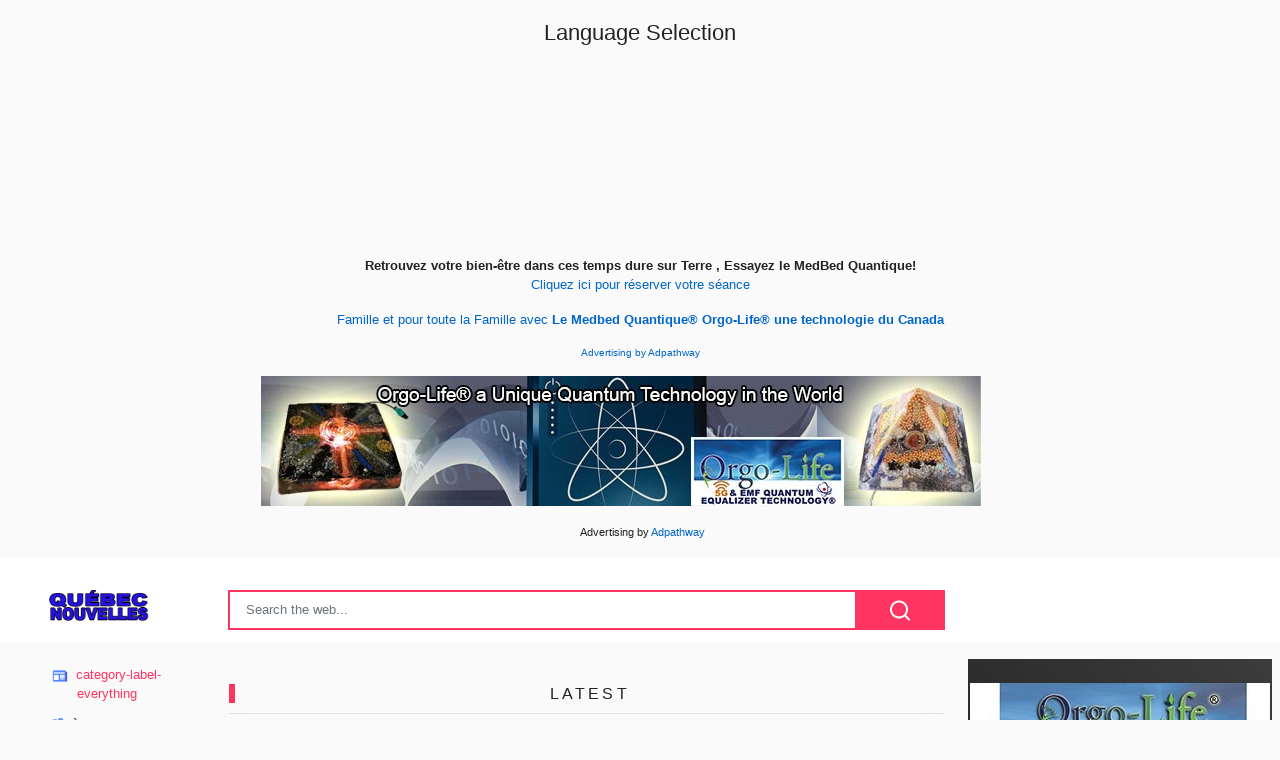

--- FILE ---
content_type: text/html;charset=UTF-8
request_url: https://quebecnouvelles.com/?page=5157
body_size: 21140
content:

<!DOCTYPE html>
<html dir="ltr">
<head>
    
    <meta charset="utf-8">
    <meta name="viewport" content="width=device-width, initial-scale=1, shrink-to-fit=no, user-scalable=no">
    <meta http-equiv="x-ua-compatible" content="ie=edge,chrome=1">
    <link rel="dns-prefetch" href="//www.google.com">
    <link rel="dns-prefetch" href="//cse.google.com">
    <title>QuebecNouvelles.com votre réseau de l&apos;information. LA VRAIE VÉRITÉ! Le site des Québécois! A SCAA IMPORT inc. Division. | Faits pour les Québecois, manifestation, nouvelles, articles, covid-19, actualit, le grand éveil, mondial, nouvel ordre, changement, conscience, spiritualité, québéc, vaccin, vaccination, antimasque,</title>
	<meta name="description" content="QuebecNouvelles.com votre réseau de l&apos;information, Le Grand éveil et Réveille,  mondial, changement, nouvel ordre mondial, nouvelles, Covid-19.   Coronavius le mensonge, LA VRAIE VÉRITÉ DU PEUPLE QUÉBÉCOIS!  A SCAA IMPORT inc. Division.">
	<meta name="image" content="https://quebecnouvelles.com/site/assets/img/og-image.png">
	<!-- Schema.org Tags -->
	<meta itemprop="name" content="QuebecNouvelles.com votre réseau de l&apos;information. LA VRAIE VÉRITÉ! Le site des Québécois! A SCAA IMPORT inc. Division.">
	<meta itemprop="description" content="QuebecNouvelles.com votre réseau de l&apos;information, Le Grand éveil et Réveille,  mondial, changement, nouvel ordre mondial, nouvelles, Covid-19.   Coronavius le mensonge, LA VRAIE VÉRITÉ DU PEUPLE QUÉBÉCOIS!  A SCAA IMPORT inc. Division.">
	<meta itemprop="image" content="https://quebecnouvelles.com/site/assets/img/og-image.png">
	<!-- Opengraph Tags -->
	<meta property="og:title" content="QuebecNouvelles.com votre réseau de l&apos;information. LA VRAIE VÉRITÉ! Le site des Québécois! A SCAA IMPORT inc. Division. | Faits pour les Québecois, manifestation, nouvelles, articles, covid-19, actualit, le grand éveil, mondial, nouvel ordre, changement, conscience, spiritualité, québéc, vaccin, vaccination, antimasque,">
	<meta property="og:description" content="QuebecNouvelles.com votre réseau de l&apos;information, Le Grand éveil et Réveille,  mondial, changement, nouvel ordre mondial, nouvelles, Covid-19.   Coronavius le mensonge, LA VRAIE VÉRITÉ DU PEUPLE QUÉBÉCOIS!  A SCAA IMPORT inc. Division.">
	<meta property="og:image" content="https://quebecnouvelles.com/site/assets/img/og-image.png">
	<meta property="og:url" content="https://quebecnouvelles.com/">
	<meta property="og:site_name" content="QuebecNouvelles.com votre réseau de l&apos;information. LA VRAIE VÉRITÉ! Le site des Québécois! A SCAA IMPORT inc. Division.">
	<meta property="og:locale" content="en_US">
	<meta property="og:type" content="website">
	<meta name="theme-color" content="#e2043e">
	<link rel="stylesheet" id="theme-styles" type="text/css" href="https://quebecnouvelles.com/site/themes/default/assets/css/styles.css?v=1.0.5">
	<link rel="stylesheet" id="theme-webfont" type="text/css" href="//fonts.googleapis.com/css?family=DM+Sans:400,500&amp;display=swap&v=1.0.5">
<html lang="en">
<head>
    <meta charset="UTF-8">
    <meta name="viewport" content="width=device-width, initial-scale=1.0">
    <title>Get Healthy Now with MedBeds - Orgo-Life® Quantum MedBed Technology®</title>

    <!-- Google Translate -->
    <script type="text/javascript">
        function googleTranslateElementInit() {
            new google.translate.TranslateElement({pageLanguage: 'en'}, 'google_translate_element');
        }
    </script>
    <script src="https://translate.google.com/translate_a/element.js?cb=googleTranslateElementInit"></script>

    <style>
        body { font-family: Arial, sans-serif; text-align: center; }
        .container { margin-top: 20px; }
        h1 { font-size: 22px; margin-bottom: 10px; }
        .small-text { font-size: 10px; color: #666; }
        a { color: #0066cc; text-decoration: none; }
        a:hover { text-decoration: underline; }
        iframe { margin-top: 15px; }
    </style>
</head>

<body>

<div class="container">

    <!-- Language Selector -->
    <h1>Language Selection</h1>
    <div id="google_translate_element"></div>

    <!-- Video -->
    <iframe width="320" height="180" 
        src="https://www.bitchute.com/embed/G7deUvkCbHMf/" 
        frameborder="0" scrolling="no" allowfullscreen>
    </iframe>

    <!-- MedBed Link -->
    <p>
        <strong>Retrouvez votre bien-être dans ces temps dure sur Terre , Essayez le MedBed Quantique!</strong><br>
        <a href="https://med-bed.ca" title="Prenez rendez-vous dès aujourd'hui dans nos centres MedBed.">
            Cliquez ici pour réserver votre séance
        </a>
    </p>

    <!-- Protection for Families -->
    <p><center><p><a href="https://orgo-life.com/fr/" title="Une énergie et une technologie qui changeront le monde en ces temps de PLAN-démie!!!">
        Famille et pour toute la Famille avec  
        <strong>Le Medbed Quantique® Orgo-Life® une technologie du Canada</strong> 
    </p>

    <!-- Advertising -->
    <p class="small-text">
        Advertising by 
        <a href="https://adpathway.com" title="Increase traffic to your websites with Pathway">
            Adpathway
        </a>
    </p>

</div>



</div></span><script type="text/javascript">
function googleTranslateElementInit() {
  new google.translate.TranslateElement({pageLanguage: 'en', layout: google.translate.TranslateElement.InlineLayout.SIMPLE}, 'google_translate_element');
}
</script><script type="text/javascript" src="//translate.google.com/translate_a/element.js?cb=googleTranslateElementInit"></script></div><script defer src="https://static.cloudflareinsights.com/beacon.min.js/vcd15cbe7772f49c399c6a5babf22c1241717689176015" integrity="sha512-ZpsOmlRQV6y907TI0dKBHq9Md29nnaEIPlkf84rnaERnq6zvWvPUqr2ft8M1aS28oN72PdrCzSjY4U6VaAw1EQ==" data-cf-beacon='{"version":"2024.11.0","token":"0a14d21c2b4d4308b6c1eea4a19ea8a5","r":1,"server_timing":{"name":{"cfCacheStatus":true,"cfEdge":true,"cfExtPri":true,"cfL4":true,"cfOrigin":true,"cfSpeedBrain":true},"location_startswith":null}}' crossorigin="anonymous"></script>
</head>
<center><p><a href="https://orgo-life.com/fr/" title="Une énergie et une technologie qui changeront le monde en ces temps de PLAN-démie!!!"><img src="https://allyoucanfind.club/p/orgolife/720x130px-EN-Ads-banner-Orgo-Life.com-Quantum-Technology-1.jpg" alt="" /></a> &nbsp; &nbsp; &nbsp; &nbsp;&nbsp;<span style="font-size: 8pt;">&nbsp; </span></p>
<p>&nbsp;<span style="font-size: 8pt;">Advertising by <a href="https://adpathway.com" title="Increase traffic to your websites with Adpathway">Adpathway</a></span></p></center>
</body>


	<link rel="alternate" type="application/rss+xml" title="RSS Feed for QuebecNouvelles.com votre réseau de l&apos;information. LA VRAIE VÉRITÉ! Le site des Québécois! A SCAA IMPORT inc. Division." href="https://quebecnouvelles.com/rss.xml">
    <link rel="shortcut icon" type="image/x-icon" href="https://quebecnouvelles.com/favicon.ico">

    <script type="text/javascript">
        // Base URI to the site
        var base_uri = "https://quebecnouvelles.com/";
        // current route URL
        var current_route_uri = "https://quebecnouvelles.com/";
        // CSRF token
        var csrf_token = "6c33514ebd1fda300f7d0e56f9be2976b24816e5";
        // CSRF token with & prefixed
        var csrf_token_amp = "&csrf_token=6c33514ebd1fda300f7d0e56f9be2976b24816e5";
    </script>

    <style type="text/css">
            </style>
</head>
<body class="home">
    <div id="fb-root"></div>
    <svg xmlns="https://www.w3.org/2000/svg" id="svg-sprite">
    <symbol id="arrow-forward" viewBox="0 0 512 512"><path d="M294.1 256L167 129c-9.4-9.4-9.4-24.6 0-33.9s24.6-9.3 34 0L345 239c9.1 9.1 9.3 23.7.7 33.1L201.1 417c-4.7 4.7-10.9 7-17 7s-12.3-2.3-17-7c-9.4-9.4-9.4-24.6 0-33.9l127-127.1z"/></symbol>
    <symbol id="time" viewBox="0 0 512 512"><g fill-opacity=".9"><path d="M255.8 48C141 48 48 141.2 48 256s93 208 207.8 208c115 0 208.2-93.2 208.2-208S370.8 48 255.8 48zm.2 374.4c-91.9 0-166.4-74.5-166.4-166.4S164.1 89.6 256 89.6 422.4 164.1 422.4 256 347.9 422.4 256 422.4z"/><path d="M266.4 152h-31.2v124.8l109.2 65.5 15.6-25.6-93.6-55.5V152z"/></g></symbol>
    <symbol id="analytics" viewBox="0 0 512 512"><path d="M379.4 178.3l-87.2 133.4C299 320 303 330.5 303 342c0 26.5-21.5 48-48 48s-48-21.5-48-48c0-3 .3-6 .8-8.9l-57.6-33.5c-8.6 8.3-20.3 13.4-33.3 13.4-8.6 0-16.6-2.3-23.6-6.2L32 364.2v57.2c0 23.5 19.2 42.7 42.7 42.7h362.7c23.5 0 42.7-19.2 42.7-42.7V208.8l-58.6-38.9c-8.1 6.3-18.3 10.1-29.4 10.1-4.4 0-8.7-.6-12.7-1.7z"/><path d="M117 217c26.5 0 48 21.5 48 48 0 2.1-.2 4.2-.4 6.2l60.1 33.6c8.3-6.8 18.8-10.8 30.4-10.8 3.6 0 7.1.4 10.4 1.1l87.4-135.4c-5.6-7.8-8.9-17.4-8.9-27.8 0-26.5 21.5-48 48-48s48 21.5 48 48c0 3.9-.5 7.7-1.3 11.3l41.3 27.6V90.7c0-23.5-19.2-42.7-42.7-42.7H74.7C51.2 48 32 67.2 32 90.7V320l40-38.3c-1.9-5.2-3-10.8-3-16.7 0-26.5 21.5-48 48-48z"/></symbol>
    <symbol id="trending-up" viewBox="0 0 512 512"><path d="M345.6 128l51.3 51.3-109.3 109.4-89.6-89.6L32 365.4 63.6 397 198 262.5l89.6 89.7 141.1-141 51.3 51.3V128H345.6z"/></symbol>
    <symbol id="flame" viewBox="0 0 512 512"><path d="M393.3 222.1l-.2 10.4c-.8 11.7-7.9 43.4-22.1 54.7 7-15.2 17.3-47.2 10.2-82.7C361.6 107 287.5 65.6 193 50l-17.2-2.2c39.5 47.2 56.1 81.7 49.7 116.8-2.3 12.6-10 23.4-14 31.6 0 0 2.4-12.9 2-28.7-.3-14.2-6.6-31-18-39.6 3.5 18.4-.8 33.5-9.1 47.7-24.7 42.2-85.4 57.8-90.4 135.8v3.8c0 53.7 25.6 99 68.7 125-6.8-12.3-12-35.2-5.7-60.2 4 23.7 14 36 24.9 51.8 8.2 11.7 19.1 19.3 33.1 24.9s31 7.2 47.9 7.2c55.8 0 91.4-18.1 119.1-50.5s32.1-68 32.1-106.4-8.5-60.9-22.8-84.9z"/></symbol>
    <symbol id="arrow-dropright" viewBox="0 0 512 512"><path d="M192 128l128 128-128 128z"/></symbol>
    <symbol id="flag" viewBox="0 0 512 512"><path d="M396 83.2c-13.8 1.7-31.1 4.2-49.6 4.2-28.8 0-55-6.8-81.5-12.2C238 69.7 210.2 64 180.8 64c-58.6 0-78.5 12.1-80.6 13.4L96 80.3V448h48V269.8c9.7-1.2 21.9-2 36.9-2 27.3 0 52.8 10 79.8 15.5 27.6 5.6 56 11.5 86.9 11.5 18.4 0 34.6-2.4 48.4-4 7.5-.9 14-1.7 20-2.7V80.2c-5 1-12.5 2.1-20 3z"/></symbol>
    <symbol id="arrow-dropdown-circle" viewBox="0 0 512 512"><path d="M256 48C141.125 48 48 141.125 48 256s93.125 208 208 208 208-93.125 208-208S370.875 48 256 48zm0 272l-96-96h192l-96 96z"/></symbol>
    <symbol id="facebook" viewBox="0 0 512 512"><path d="M426.8 64H85.2C73.5 64 64 73.5 64 85.2v341.6c0 11.7 9.5 21.2 21.2 21.2H256V296h-45.9v-56H256v-41.4c0-49.6 34.4-76.6 78.7-76.6 21.2 0 44 1.6 49.3 2.3v51.8h-35.3c-24.1 0-28.7 11.4-28.7 28.2V240h57.4l-7.5 56H320v152h106.8c11.7 0 21.2-9.5 21.2-21.2V85.2c0-11.7-9.5-21.2-21.2-21.2z"/></symbol>
    <symbol id="vk" viewBox="0 0 512 512"><path d="M427 299.1c-8.6-8-15.7-12.8-18.5-20.5-1-2.7-1.3-4.3-1-7.6.4-6 5.5-13.8 39.6-58.9 14.2-18.8 32.7-41.5 32.7-58.5 0-11-4.5-13.7-20.8-13.7h-74c-6.5 0-10.9 8.9-13.6 16.4-2.8 7.5-8.2 19-21.4 43.8-13.8 26-32.3 48.8-40 52.4-2.2 1-3.6 1-5.5.8-1.2-.1-3.8-.8-6.2-3.7-2.3-2.8-5.9-7.7-4.5-53.9.8-25.8 3.7-43.8-1.7-54.8-1.1-2.2-3.5-4.5-4.8-5.5-7.7-5.5-29.4-7.5-48-7.5s-32.9 2.1-40 4.2c-7.1 2.1-15.1 6.9-18.9 12-2.5 3.3 4.3 1.6 10.9 4.6 4 1.8 9.3 4.6 11.2 9.3 8 20.8 9.7 37.3 5.3 66.7-1.1 7.2-2.3 18.5-6.6 25.5-2.4 3.9-7.9 3.6-9.5 3.1-16.1-4.9-28.6-26-41.2-50.7-13.1-25.8-19.8-43.9-23.4-51.3s-9.1-11.4-18.4-11.4H42.3c-5.2 0-9.9 4.3-9.9 9 0 11 18.6 43 29.8 66 20.2 41.4 46.7 81.4 82.4 120.2C182 376.3 233 384 249.3 384s29-.6 33.3-1.5c2-.4 4.1-1.3 5.7-2.5 7.1-5.5 5.8-16 6.3-24.2.5-8.4 1.4-19.5 7-26 5.2-6.1 11.1-7.8 18.6-4.1 7 3.5 12 9.4 17.2 15.1 10.1 10.9 19.3 23.2 31.3 32.2 5.5 4.1 11.5 6.7 17.9 8.7 8.5 2.6 16.5 2.7 25.3 2.3 9.7-.4 17-.3 29-.3s27.7.5 33.1-3.5c2.6-2 6-5 6-11.3 0-11.9-12.2-31.7-53-69.8z"/></symbol>
    <symbol id="twitter" viewBox="0 0 512 512"><path d="M492 109.5c-17.4 7.7-36 12.9-55.6 15.3 20-12 35.4-31 42.6-53.6-18.7 11.1-39.4 19.2-61.5 23.5C399.8 75.8 374.6 64 346.8 64c-53.5 0-96.8 43.4-96.8 96.9 0 7.6.8 15 2.5 22.1-80.5-4-151.9-42.6-199.6-101.3-8.3 14.3-13.1 31-13.1 48.7 0 33.6 17.2 63.3 43.2 80.7-16-.4-31-4.8-44-12.1v1.2c0 47 33.4 86.1 77.7 95-8.1 2.2-16.7 3.4-25.5 3.4-6.2 0-12.3-.6-18.2-1.8 12.3 38.5 48.1 66.5 90.5 67.3-33.1 26-74.9 41.5-120.3 41.5-7.8 0-15.5-.5-23.1-1.4C62.8 432 113.7 448 168.3 448 346.6 448 444 300.3 444 172.2c0-4.2-.1-8.4-.3-12.5C462.6 146 479 129 492 109.5z"/></symbol>
    <symbol id="instagram" viewBox="0 0 512 512"><path d="M336 96c21.2 0 41.3 8.4 56.5 23.5S416 154.8 416 176v160c0 21.2-8.4 41.3-23.5 56.5S357.2 416 336 416H176c-21.2 0-41.3-8.4-56.5-23.5S96 357.2 96 336V176c0-21.2 8.4-41.3 23.5-56.5S154.8 96 176 96h160m0-32H176c-61.6 0-112 50.4-112 112v160c0 61.6 50.4 112 112 112h160c61.6 0 112-50.4 112-112V176c0-61.6-50.4-112-112-112z"/><path d="M360 176c-13.3 0-24-10.7-24-24s10.7-24 24-24c13.2 0 24 10.7 24 24s-10.8 24-24 24zM256 192c35.3 0 64 28.7 64 64s-28.7 64-64 64-64-28.7-64-64 28.7-64 64-64m0-32c-53 0-96 43-96 96s43 96 96 96 96-43 96-96-43-96-96-96z"/></symbol>
    <symbol id="youtube" viewBox="0 0 512 512"><path d="M508.6 148.8c0-45-33.1-81.2-74-81.2C379.2 65 322.7 64 265 64h-18c-57.6 0-114.2 1-169.6 3.6C36.6 67.6 3.5 104 3.5 149 1 184.6-.1 220.2 0 255.8c-.1 35.6 1 71.2 3.4 106.9 0 45 33.1 81.5 73.9 81.5 58.2 2.7 117.9 3.9 178.6 3.8 60.8.2 120.3-1 178.6-3.8 40.9 0 74-36.5 74-81.5 2.4-35.7 3.5-71.3 3.4-107 .2-35.6-.9-71.2-3.3-106.9zM207 353.9V157.4l145 98.2-145 98.3z"/></symbol>
    <symbol id="github" viewBox="0 0 512 512"><path d="M256 32C132.3 32 32 134.9 32 261.7c0 101.5 64.2 187.5 153.2 217.9 1.4.3 2.6.4 3.8.4 8.3 0 11.5-6.1 11.5-11.4 0-5.5-.2-19.9-.3-39.1-8.4 1.9-15.9 2.7-22.6 2.7-43.1 0-52.9-33.5-52.9-33.5-10.2-26.5-24.9-33.6-24.9-33.6-19.5-13.7-.1-14.1 1.4-14.1h.1c22.5 2 34.3 23.8 34.3 23.8 11.2 19.6 26.2 25.1 39.6 25.1 10.5 0 20-3.4 25.6-6 2-14.8 7.8-24.9 14.2-30.7-49.7-5.8-102-25.5-102-113.5 0-25.1 8.7-45.6 23-61.6-2.3-5.8-10-29.2 2.2-60.8 0 0 1.6-.5 5-.5 8.1 0 26.4 3.1 56.6 24.1 17.9-5.1 37-7.6 56.1-7.7 19 .1 38.2 2.6 56.1 7.7 30.2-21 48.5-24.1 56.6-24.1 3.4 0 5 .5 5 .5 12.2 31.6 4.5 55 2.2 60.8 14.3 16.1 23 36.6 23 61.6 0 88.2-52.4 107.6-102.3 113.3 8 7.1 15.2 21.1 15.2 42.5 0 30.7-.3 55.5-.3 63 0 5.4 3.1 11.5 11.4 11.5 1.2 0 2.6-.1 4-.4C415.9 449.2 480 363.1 480 261.7 480 134.9 379.7 32 256 32z"/></symbol>
    <symbol id="website" viewBox="0 0 512 512"><path d="M256 48C141.124 48 48 141.125 48 256s93.124 208 208 208c114.875 0 208-93.125 208-208S370.875 48 256 48zm-21.549 384.999c-39.464-4.726-75.978-22.392-104.519-50.932C96.258 348.393 77.714 303.622 77.714 256c0-42.87 15.036-83.424 42.601-115.659.71 8.517 2.463 17.648 2.014 24.175-1.64 23.795-3.988 38.687 9.94 58.762 5.426 7.819 6.759 19.028 9.4 28.078 2.583 8.854 12.902 13.498 20.019 18.953 14.359 11.009 28.096 23.805 43.322 33.494 10.049 6.395 16.326 9.576 13.383 21.839-2.367 9.862-3.028 15.937-8.13 24.723-1.557 2.681 5.877 19.918 8.351 22.392 7.498 7.497 14.938 14.375 23.111 21.125 12.671 10.469-1.231 24.072-7.274 39.117zm147.616-50.932c-25.633 25.633-57.699 42.486-92.556 49.081 4.94-12.216 13.736-23.07 21.895-29.362 7.097-5.476 15.986-16.009 19.693-24.352 3.704-8.332 8.611-15.555 13.577-23.217 7.065-10.899-17.419-27.336-25.353-30.781-17.854-7.751-31.294-18.21-47.161-29.375-11.305-7.954-34.257 4.154-47.02-1.417-17.481-7.633-31.883-20.896-47.078-32.339-15.68-11.809-14.922-25.576-14.922-42.997 12.282.453 29.754-3.399 37.908 6.478 2.573 3.117 11.42 17.042 17.342 12.094 4.838-4.043-3.585-20.249-5.212-24.059-5.005-11.715 11.404-16.284 19.803-24.228 10.96-10.364 34.47-26.618 32.612-34.047s-23.524-28.477-36.249-25.193c-1.907.492-18.697 18.097-21.941 20.859.086-5.746.172-11.491.26-17.237.055-3.628-6.768-7.352-6.451-9.692.8-5.914 17.262-16.647 21.357-21.357-2.869-1.793-12.659-10.202-15.622-8.968-7.174 2.99-15.276 5.05-22.45 8.039 0-2.488-.302-4.825-.662-7.133a176.585 176.585 0 0 1 45.31-13.152l14.084 5.66 9.944 11.801 9.924 10.233 8.675 2.795 13.779-12.995L282 87.929V79.59c27.25 3.958 52.984 14.124 75.522 29.8-4.032.361-8.463.954-13.462 1.59-2.065-1.22-4.714-1.774-6.965-2.623 6.531 14.042 13.343 27.89 20.264 41.746 7.393 14.801 23.793 30.677 26.673 46.301 3.394 18.416 1.039 35.144 2.896 56.811 1.788 20.865 23.524 44.572 23.524 44.572s10.037 3.419 18.384 2.228c-7.781 30.783-23.733 59.014-46.769 82.052z"/></symbol>
    <symbol id="whatsapp" viewBox="0 0 512 512"><path d="M260.062 32C138.605 32 40.134 129.701 40.134 250.232c0 41.23 11.532 79.79 31.559 112.687L32 480l121.764-38.682c31.508 17.285 67.745 27.146 106.298 27.146C381.535 468.464 480 370.749 480 250.232 480 129.701 381.535 32 260.062 32zm109.362 301.11c-5.174 12.827-28.574 24.533-38.899 25.072-10.314.547-10.608 7.994-66.84-16.434-56.225-24.434-90.052-83.844-92.719-87.67-2.669-3.812-21.78-31.047-20.749-58.455 1.038-27.413 16.047-40.346 21.404-45.725 5.351-5.387 11.486-6.352 15.232-6.413 4.428-.072 7.296-.132 10.573-.011 3.274.124 8.192-.685 12.45 10.639 4.256 11.323 14.443 39.153 15.746 41.989 1.302 2.839 2.108 6.126.102 9.771-2.012 3.653-3.042 5.935-5.961 9.083-2.935 3.148-6.174 7.042-8.792 9.449-2.92 2.665-5.97 5.572-2.9 11.269 3.068 5.693 13.653 24.356 29.779 39.736 20.725 19.771 38.598 26.329 44.098 29.317 5.515 3.004 8.806 2.67 12.226-.929 3.404-3.599 14.639-15.746 18.596-21.169 3.955-5.438 7.661-4.373 12.742-2.329 5.078 2.052 32.157 16.556 37.673 19.551 5.51 2.989 9.193 4.529 10.51 6.9 1.317 2.38.901 13.531-4.271 26.359z"/></symbol>
    <symbol id="google" viewBox="0 0 512 512"><path d="M457.6 224l-2.1-8.9H262V297h115.6c-12 57-67.7 87-113.2 87-33.1 0-68-13.9-91.1-36.3-23.7-23-38.8-56.9-38.8-91.8 0-34.5 15.5-69 38.1-91.7 22.5-22.6 56.6-35.4 90.5-35.4 38.8 0 66.6 20.6 77 30l58.2-57.9c-17.1-15-64-52.8-137.1-52.8-56.4 0-110.5 21.6-150 61C72.2 147.9 52 204 52 256s19.1 105.4 56.9 144.5c40.4 41.7 97.6 63.5 156.5 63.5 53.6 0 104.4-21 140.6-59.1 35.6-37.5 54-89.4 54-143.8 0-22.9-2.3-36.5-2.4-37.1z"/></symbol>
    <symbol id="home" viewBox="0 0 512 512"><path d="M208 448V320h96v128h97.6V256H464L256 64 48 256h62.4v192z"/></symbol>
    <symbol id="mail" viewBox="0 0 512 512"><path d="M437.332 80H74.668C51.199 80 32 99.198 32 122.667v266.666C32 412.802 51.199 432 74.668 432h362.664C460.801 432 480 412.802 480 389.333V122.667C480 99.198 460.801 80 437.332 80zM432 170.667L256 288 80 170.667V128l176 117.333L432 128v42.667z"/></symbol>
    <symbol id="arrow-back" viewBox="0 0 512 512"><path d="M217.9 256L345 129c9.4-9.4 9.4-24.6 0-33.9-9.4-9.4-24.6-9.3-34 0L167 239c-9.1 9.1-9.3 23.7-.7 33.1L310.9 417c4.7 4.7 10.9 7 17 7s12.3-2.3 17-7c9.4-9.4 9.4-24.6 0-33.9L217.9 256z"/></symbol>
    <symbol id="arrow-down" viewBox="0 0 512 512"><path d="M256 294.1L383 167c9.4-9.4 24.6-9.4 33.9 0s9.3 24.6 0 34L273 345c-9.1 9.1-23.7 9.3-33.1.7L95 201.1c-4.7-4.7-7-10.9-7-17s2.3-12.3 7-17c9.4-9.4 24.6-9.4 33.9 0l127.1 127z"/></symbol>
    <symbol id="call" viewBox="0 0 512 512"><path d="M426.666 330.667a250.385 250.385 0 0 1-75.729-11.729c-7.469-2.136-16-1.073-21.332 5.333l-46.939 46.928c-60.802-30.928-109.864-80-140.802-140.803l46.939-46.927c5.332-5.333 7.462-13.864 5.332-21.333-8.537-24.531-12.802-50.136-12.802-76.803C181.333 73.604 171.734 64 160 64H85.333C73.599 64 64 73.604 64 85.333 64 285.864 226.136 448 426.666 448c11.73 0 21.334-9.604 21.334-21.333V352c0-11.729-9.604-21.333-21.334-21.333z"/></symbol>
    <symbol id="funnel" viewBox="0 0 512 512"><path d="M208 400h96v-47.994h-96V400zM32 112v47.994h448V112H32zm80 168.783h288v-49.555H112v49.555z"/></symbol>
    <symbol id="paper" viewBox="0 0 512 512"><path d="M464 64H192c-8.8 0-16 7.7-16 16.5V112H74c-23.1 0-42 18.9-42 42v207.5c0 47.6 39 86.5 86 86.5h279.7c45.1 0 82.3-36.9 82.3-82V80c0-8.8-7.2-16-16-16zm-288 80v192h-42V163.2c0-6.8-.8-13.3-3.3-19.2H176zm-17 255.4C148 410 133.2 416 118.5 416c-14.5 0-28.1-5.7-38.5-16-10.3-10.3-16-24-16-38.5V163.2c0-10.6 8.4-19.2 19-19.2s19 8.6 19 19.2V352c0 8.8 7.2 16 16 16h57.5c-1.5 11.6-7.2 22.6-16.5 31.4zM448 366c0 13.3-5.4 25.8-14.9 35.3-9.5 9.5-22.2 14.7-35.4 14.7H187.3c12.8-14.9 20.7-33.9 20.7-54.5V97h240v269z"/><path d="M248 136h160v56H248zM248 224h160v32H248zM248 288h160v32H248zM408 352H248s0 32-8 32h148.7c19.3 0 19.3-21 19.3-32z"/></symbol>
    <symbol id="people" viewBox="0 0 512 512"><path d="M337.454 232c33.599 0 61.092-27.002 61.092-60 0-32.997-27.493-60-61.092-60s-61.09 27.003-61.09 60c0 32.998 27.491 60 61.09 60zm-162.908 0c33.599 0 61.09-27.002 61.09-60 0-32.997-27.491-60-61.09-60s-61.092 27.003-61.092 60c0 32.998 27.493 60 61.092 60zm0 44C126.688 276 32 298.998 32 346v54h288v-54c0-47.002-97.599-70-145.454-70zm162.908 11.003c-6.105 0-10.325 0-17.454.997 23.426 17.002 32 28 32 58v54h128v-54c0-47.002-94.688-58.997-142.546-58.997z"/></symbol>
    <symbol id="person" viewBox="0 0 512 512"><path d="M256 256c52.805 0 96-43.201 96-96s-43.195-96-96-96-96 43.201-96 96 43.195 96 96 96zm0 48c-63.598 0-192 32.402-192 96v48h384v-48c0-63.598-128.402-96-192-96z"/></symbol>
    <symbol id="settings" viewBox="0 0 512 512"><path d="M413.967 276.8c1.06-6.235 1.06-13.518 1.06-20.8s-1.06-13.518-1.06-20.8l44.667-34.318c4.26-3.118 5.319-8.317 2.13-13.518L418.215 115.6c-2.129-4.164-8.507-6.235-12.767-4.164l-53.186 20.801c-10.638-8.318-23.394-15.601-36.16-20.801l-7.448-55.117c-1.06-4.154-5.319-8.318-10.638-8.318h-85.098c-5.318 0-9.577 4.164-10.637 8.318l-8.508 55.117c-12.767 5.2-24.464 12.482-36.171 20.801l-53.186-20.801c-5.319-2.071-10.638 0-12.767 4.164L49.1 187.365c-2.119 4.153-1.061 10.399 2.129 13.518L96.97 235.2c0 7.282-1.06 13.518-1.06 20.8s1.06 13.518 1.06 20.8l-44.668 34.318c-4.26 3.118-5.318 8.317-2.13 13.518L92.721 396.4c2.13 4.164 8.508 6.235 12.767 4.164l53.187-20.801c10.637 8.318 23.394 15.601 36.16 20.801l8.508 55.117c1.069 5.2 5.318 8.318 10.637 8.318h85.098c5.319 0 9.578-4.164 10.638-8.318l8.518-55.117c12.757-5.2 24.464-12.482 36.16-20.801l53.187 20.801c5.318 2.071 10.637 0 12.767-4.164l42.549-71.765c2.129-4.153 1.06-10.399-2.13-13.518l-46.8-34.317zm-158.499 52c-41.489 0-74.46-32.235-74.46-72.8s32.971-72.8 74.46-72.8 74.461 32.235 74.461 72.8-32.972 72.8-74.461 72.8z"/></symbol>
    <symbol id="notifications" viewBox="0 0 512 512"><path d="M256 464c22.779 0 41.411-18.719 41.411-41.6h-82.823c0 22.881 18.633 41.6 41.412 41.6zm134.589-124.8V224.8c0-63.44-44.516-117.518-103.53-131.041V79.2c0-17.682-13.457-31.2-31.059-31.2s-31.059 13.518-31.059 31.2v14.559c-59.015 13.523-103.53 67.601-103.53 131.041v114.4L80 380.8v20.8h352v-20.8l-41.411-41.6z"/></symbol>
    <symbol id="checkmark" viewBox="0 0 512 512"><path d="M186.301 339.893L96 249.461l-32 30.507L186.301 402 448 140.506 416 110z"/></symbol>
    <symbol id="close" viewBox="0 0 512 512"><path d="M405 136.798L375.202 107 256 226.202 136.798 107 107 136.798 226.202 256 107 375.202 136.798 405 256 285.798 375.202 405 405 375.202 285.798 256z"/></symbol>
    <symbol id="trash" viewBox="0 0 512 512"><path d="M128 405.429C128 428.846 147.198 448 170.667 448h170.667C364.802 448 384 428.846 384 405.429V160H128v245.429zM416 96h-80l-26.785-32H202.786L176 96H96v32h320V96z"/></symbol>
    <symbol id="warning" viewBox="0 0 512 512"><path d="M32 464h448L256 48 32 464zm248-64h-48v-48h48v48zm0-80h-48v-96h48v96z"/></symbol>
    <symbol id="more" viewBox="0 0 512 512"><path d="M296 136c0-22.002-17.998-40-40-40s-40 17.998-40 40 17.998 40 40 40 40-17.998 40-40zm0 240c0-22.002-17.998-40-40-40s-40 17.998-40 40 17.998 40 40 40 40-17.998 40-40zm0-120c0-22.002-17.998-40-40-40s-40 17.998-40 40 17.998 40 40 40 40-17.998 40-40z"/></symbol>
    <symbol id="create" viewBox="0 0 512 512"><path d="M64 368v80h80l235.727-235.729-79.999-79.998L64 368zm377.602-217.602c8.531-8.531 8.531-21.334 0-29.865l-50.135-50.135c-8.531-8.531-21.334-8.531-29.865 0l-39.468 39.469 79.999 79.998 39.469-39.467z"/></symbol>
    <symbol id="add" viewBox="0 0 512 512"><path d="M416 277.333H277.333V416h-42.666V277.333H96v-42.666h138.667V96h42.666v138.667H416v42.666z"/></symbol>
    <symbol id="delete" viewBox="0 0 1024 1024"><path d="M896 149H341q-9 0-18 3.5t-16 9.5L9 503q-10 13-10 28t10 28l298 341q7 10 16 13.5t18 3.5h555q54 0 91-36.5t37-91.5V277q0-54-37-91t-91-37zm43 640q0 20-12 31.5T896 832H363L102 533l261-298h533q19 0 31 11.5t12 30.5v512zM798 375q-13-12-30-12t-30 12l-98 99-98-99q-13-12-30-12t-30 12q-13 13-13 30t13 30l98 98-98 98q-13 13-13 30t13 30q7 7 15.5 10t14.5 3 14.5-3 15.5-10l98-98 98 98q7 7 15.5 10t14.5 3 14.5-3 15.5-10q13-13 13-30t-13-30l-98-98 98-98q13-13 13-30t-13-30z"/></symbol>
    <symbol id="search" viewBox="0 0 1024 1024"><path d="M926 887L768 730q38-48 61.5-110T853 491q0-80-30-150t-82-122-122-82-150-30-150 30-122 82-82 122-30 150 30 150 82 122 122 82 150 30q68 0 129.5-22T708 789l158 158q7 7 15.5 10t14.5 3 14.5-3 15.5-10q13-13 13-30t-13-30zM171 491q0-63 23-117 23-55 63.5-95t94.5-64q55-23 117-23 63 0 117 23 55 24 95 64t64 95q23 54 23 117 0 60-23.5 115T683 700q-42 41-95.5 63T474 785q-64 2-120-21-55-22-96-62t-64-95q-23-54-23-116z"/></symbol>
<symbol viewBox="0 0 512 512" id="eye-outline"><path d="M255.66,112c-77.94,0-157.89,45.11-220.83,135.33a16,16,0,0,0-.27,17.77C82.92,340.8,161.8,400,255.66,400,348.5,400,429,340.62,477.45,264.75a16.14,16.14,0,0,0,0-17.47C428.89,172.28,347.8,112,255.66,112Z" style="fill:none;stroke:currentColor;stroke-linecap:round;stroke-linejoin:round;stroke-width:32px"/><circle cx="256" cy="256" r="80" style="fill:none;stroke:currentColor;stroke-miterlimit:10;stroke-width:32px"/></symbol>
    <symbol id="lock" viewBox="0 0 512 512"><path d="M376 186h-20v-40c0-55-45-100-100-100S156 91 156 146v40h-20c-22.002 0-40 17.998-40 40v200c0 22.002 17.998 40 40 40h240c22.002 0 40-17.998 40-40V226c0-22.002-17.998-40-40-40zM256 368c-22.002 0-40-17.998-40-40s17.998-40 40-40 40 17.998 40 40-17.998 40-40 40zm62.002-182H193.998v-40c0-34.004 28.003-62.002 62.002-62.002 34.004 0 62.002 27.998 62.002 62.002v40z"/></symbol>
    <symbol id="compass" viewBox="0 0 512 512"><path d="M256 231.358c-13.442 0-24.643 11.2-24.643 24.642s11.2 24.643 24.643 24.643 24.643-11.2 24.643-24.643-11.201-24.642-24.643-24.642zM256 32C132.8 32 32 132.8 32 256s100.8 224 224 224 224-100.8 224-224S379.2 32 256 32zm49.284 273.284L121.6 390.4l85.116-183.679L390.4 121.6l-85.116 183.684z"/></symbol>
    <symbol viewBox="0 0 36 36" id="love"><path d="M35.885 11.833c0-5.45-4.418-9.868-9.867-9.868-3.308 0-6.227 1.633-8.018 4.129-1.791-2.496-4.71-4.129-8.017-4.129-5.45 0-9.868 4.417-9.868 9.868 0 .772.098 1.52.266 2.241C1.751 22.587 11.216 31.568 18 34.034c6.783-2.466 16.249-11.447 17.617-19.959.17-.721.268-1.469.268-2.242z"/></symbol>
    <symbol viewBox="10 10 40 40" id="i-pointer-l" width="100%" height="100%"><path d="M36.5 39.3c1.2 2.1 3.6 5.9 4.1 9.2-2.8.7-5.6 1.2-8.8.5 2-2 5.1 0 7.1-1.7-8.4-1.1-15.2-12-17.9-18.4-1.9-4.5-2.6-14.2.2-18.3-1.5 14.6 2.9 28.2 16.5 35.3-.2-2.3-2-3.9-1.2-6.6z"></path></symbol>
    <symbol viewBox="10 10 40 40" id="i-pointer-r" width="100%" height="100%"><path d="M23.5 39.3c-1.2 2.1-3.6 5.9-4.1 9.2 2.8.7 5.6 1.2 8.8.5-2-2-5.1 0-7.1-1.7 8.4-1.1 15.2-12 17.9-18.4 1.9-4.5 2.6-14.2-.2-18.3 1.5 14.6-2.9 28.2-16.5 35.3.2-2.3 2-3.9 1.2-6.6z"></path></symbol>
    <symbol id="briefcase" viewBox="0 0 512 512"><path d="M352 144v-39.6C352 82 334 64 311.6 64H200.4C178 64 160 82 160 104.4V144H48v263.6C48 430 66 448 88.4 448h335.2c22.4 0 40.4-18 40.4-40.4V144H352zm-40 0H200v-40h112v40z"/></symbol>
    <symbol id="bookmark" viewBox="0 0 512 512"><path d="M360 64H152c-22.002 0-40 17.998-40 40v344l144-64 144 64V104c0-22.002-17.998-40-40-40z"/></symbol>
    <symbol id="chatbubbles" viewBox="0 0 512 512"><path d="M132.8 368c-20.2 0-44.8-24.6-44.8-44.8V160h-9.6C61.7 160 48 173.7 48 190.4V464l58.5-58h215.1c16.7 0 30.4-14.1 30.4-30.9V368H132.8z"/><path d="M429.1 48H149.9C130.7 48 115 63.7 115 82.9V309c0 19.2 15.7 35 34.9 35h238.2l75.9 53V82.9c0-19.2-15.7-34.9-34.9-34.9z"/></symbol>
    <symbol id="sad" viewBox="0 0 512 512"><path d="M256 288c-45.443 0-83.675 26.076-102.205 64h204.41c-18.53-37.924-56.762-64-102.205-64z"/><path d="M256 48C140.563 48 48 141.6 48 256s92.563 208 208 208 208-93.6 208-208S370.401 48 256 48zm0 374.4c-91.518 0-166.404-74.883-166.404-166.4 0-91.518 74.887-166.4 166.404-166.4S422.404 164.482 422.404 256 347.518 422.4 256 422.4z"/><path d="M328.8 235.2c17.683 0 31.201-13.518 31.201-31.2s-13.519-31.2-31.201-31.2c-17.682 0-31.2 13.518-31.2 31.2s13.518 31.2 31.2 31.2zM183.2 235.2c17.682 0 31.2-13.518 31.2-31.2s-13.519-31.2-31.2-31.2c-17.683 0-31.201 13.518-31.201 31.2s13.519 31.2 31.201 31.2z"/></symbol><symbol id="download" viewBox="0 0 512 512"><path d="M416 199.5h-91.4V64H187.4v135.5H96l160 158.1 160-158.1zM96 402.8V448h320v-45.2H96z"/></symbol>
    <filter id="blur" width="110%" height="100%">
    <feGaussianBlur stdDeviation="2" result="blur" />
  </filter>

</svg>

<header class="site-navbar navbar-light" id="site-navbar">
    <div class="container">
        <div class="row">
            <div class="col-md-2 col-12 d-flex d-md-block px-md-4"><a class="navbar-brand navbar-logo py-0" href="https://quebecnouvelles.com/">
                            <img src="https://quebecnouvelles.com/site/uploads/2019/Oct/05/inbefore-logo.png" class="site-logo"></a>

<div class="flex-1 text-right">
        <button class="navbar-toggler d-md-none d-inline-block text-dark" type="button" data-action="offcanvas-open" data-target="#topnavbar" aria-controls="topnavbar" aria-expanded="false">
            <span class="navbar-toggler-icon"></span>
        </button>
    </div>
            </div>
            <div class="col-md-7 col-12">
                <form method="get" action="https://quebecnouvelles.com/search" id="searchForm" class="home-search-box">
                    <div class="input-group">
                        <input type="text" class="form-control" placeholder="Search the web..." name="q" id="q" autocomplete="off" value="">
                        <div class="input-group-append">
                            <button class="btn btn-primary" type="submit"><svg class="svg-icon svg-md"><use xlink:href="#search"/></svg></button>
                        </div>
                    </div>
                </form>
            </div>
            <div class="col-md-3 text-right d-none d-md-block px-1">
        <button class="navbar-toggler d-lg-none d-inline-block text-dark" type="button" data-action="offcanvas-open" data-target="#topnavbar" aria-controls="topnavbar" aria-expanded="false">
            <span class="navbar-toggler-icon"></span>
        </button>
                            </div>
            </div>
        </div>

</header>

<!-- Mobile Nav -->
<nav class="navbar-light position-absolute" style="top:-9999999rem">
  <div class="navbar-collapse offcanvas-collapse" id="topnavbar">
    <button data-action="offcanvas-close" data-target="#topnavbar" class="btn btn-link close d-lg-none">&times;</button>
    <h6 class="dropdown-header font-weight-600 d-lg-none px-0 mb-2">site-menu</h6>

    <ul class="nav navbar-categories flex-column">

        <li class="nav-item">
          <a class="nav-link active" href="https://quebecnouvelles.com/">
            <svg class="svg-icon mr-1"><use xlink:href="#paper"/></svg>            category-label-everything          </a>
        </li>

                <li class="nav-item">
          <a class="nav-link " href="https://quebecnouvelles.com/category/a-internationale">
            <img src="https://quebecnouvelles.com/site/uploads/2019/Oct/04/iconmonstr-delivery-13-48.png" class="category-icon mr-1">
            À l&apos;Internationale          </a>
        </li>
                <li class="nav-item">
          <a class="nav-link " href="https://quebecnouvelles.com/category/politique">
            <img src="https://quebecnouvelles.com/site/uploads/2019/Oct/04/iconmonstr-building-35-48.png" class="category-icon mr-1">
            Politique          </a>
        </li>
                <li class="nav-item">
          <a class="nav-link " href="https://quebecnouvelles.com/category/locale">
            <img src="https://quebecnouvelles.com/site/uploads/2019/Oct/04/iconmonstr-map-8-48.png" class="category-icon mr-1">
            Locale          </a>
        </li>
                <li class="nav-item">
          <a class="nav-link " href="https://quebecnouvelles.com/category/finance">
            <img src="https://quebecnouvelles.com/site/uploads/2019/Oct/04/iconmonstr-chart-6-48.png" class="category-icon mr-1">
            Finance          </a>
        </li>
                <li class="nav-item">
          <a class="nav-link " href="https://quebecnouvelles.com/category/sports">
            <img src="https://quebecnouvelles.com/site/uploads/2019/Oct/04/iconmonstr-soccer-1-32.png" class="category-icon mr-1">
            Sports          </a>
        </li>
                <li class="nav-item">
          <a class="nav-link " href="https://quebecnouvelles.com/category/divertissement-spectacles">
            <img src="https://quebecnouvelles.com/site/uploads/2019/Oct/04/iconmonstr-party-15-32.png" class="category-icon mr-1">
            Divertissement &amp; Spectacles          </a>
        </li>
                <li class="nav-item">
          <a class="nav-link " href="https://quebecnouvelles.com/category/style-de-vie">
            <img src="https://quebecnouvelles.com/site/uploads/2019/Oct/04/iconmonstr-glasses-13-32.png" class="category-icon mr-1">
            Style de vie          </a>
        </li>
                <li class="nav-item">
          <a class="nav-link " href="https://quebecnouvelles.com/category/technologies-sciences">
            <img src="https://quebecnouvelles.com/site/uploads/2019/Oct/04/iconmonstr-battery-10-32.png" class="category-icon mr-1">
            Technologie &amp; Sciences          </a>
        </li>
                <li class="nav-item">
          <a class="nav-link " href="https://quebecnouvelles.com/category/litterature">
            <img src="https://quebecnouvelles.com/site/uploads/2019/Oct/04/iconmonstr-book-17-32.png" class="category-icon mr-1">
            Littérature          </a>
        </li>
                <li class="nav-item">
          <a class="nav-link " href="https://quebecnouvelles.com/category/science">
            <img src="https://quebecnouvelles.com/site/uploads/2019/Oct/04/iconmonstr-school-18-32.png" class="category-icon mr-1">
            Science          </a>
        </li>
                <li class="nav-item">
          <a class="nav-link " href="https://quebecnouvelles.com/category/sante">
            <img src="https://quebecnouvelles.com/site/uploads/2019/Oct/04/iconmonstr-medical-6-32.png" class="category-icon mr-1">
            Santé          </a>
        </li>
                <li class="nav-item">
          <a class="nav-link " href="https://quebecnouvelles.com/category/les-manchettes">
            <img src="https://quebecnouvelles.com/site/assets/img/circle.png" class="category-icon mr-1">
            Les Manchettes          </a>
        </li>
                <li class="nav-item">
          <a class="nav-link " href="https://quebecnouvelles.com/category/voyages-loisirs">
            <img src="https://quebecnouvelles.com/site/assets/img/circle.png" class="category-icon mr-1">
            Voyages &amp; Loisirs          </a>
        </li>
                <li class="nav-item">
          <a class="nav-link " href="https://quebecnouvelles.com/category/les-opinions">
            <img src="https://quebecnouvelles.com/site/assets/img/circle.png" class="category-icon mr-1">
            Les Opinions          </a>
        </li>
                <li class="nav-item">
          <a class="nav-link " href="https://quebecnouvelles.com/category/le-weekend">
            <img src="https://quebecnouvelles.com/site/assets/img/circle.png" class="category-icon mr-1">
            Le Weekend          </a>
        </li>
                <li class="nav-item">
          <a class="nav-link " href="https://quebecnouvelles.com/category/justice">
            <img src="https://quebecnouvelles.com/site/assets/img/circle.png" class="category-icon mr-1">
            Justice          </a>
        </li>
                <li class="nav-item">
          <a class="nav-link " href="https://quebecnouvelles.com/category/les-radios">
            <img src="https://quebecnouvelles.com/site/assets/img/circle.png" class="category-icon mr-1">
            Les radios          </a>
        </li>
                <li class="nav-item">
          <a class="nav-link " href="https://quebecnouvelles.com/category/l-automobile">
            <img src="https://quebecnouvelles.com/site/assets/img/circle.png" class="category-icon mr-1">
            L&apos;Automobile          </a>
        </li>
                <li class="nav-item">
          <a class="nav-link " href="https://quebecnouvelles.com/category/les-potins">
            <img src="https://quebecnouvelles.com/site/assets/img/circle.png" class="category-icon mr-1">
            Les Potins          </a>
        </li>
                <li class="nav-item">
          <a class="nav-link " href="https://quebecnouvelles.com/category/archives-videos">
            <img src="https://quebecnouvelles.com/site/assets/img/circle.png" class="category-icon mr-1">
            Archives vidéos          </a>
        </li>
                <li class="nav-item">
          <a class="nav-link " href="https://quebecnouvelles.com/category/madame">
            <img src="https://quebecnouvelles.com/site/assets/img/circle.png" class="category-icon mr-1">
            Madame          </a>
        </li>
                <li class="nav-item">
          <a class="nav-link " href="https://quebecnouvelles.com/category/l-etudiant">
            <img src="https://quebecnouvelles.com/site/assets/img/circle.png" class="category-icon mr-1">
            L&apos;Étudiant          </a>
        </li>
                <li class="nav-item">
          <a class="nav-link " href="https://quebecnouvelles.com/category/a-la-tele">
            <img src="https://quebecnouvelles.com/site/assets/img/circle.png" class="category-icon mr-1">
            À la Télé          </a>
        </li>
                <li class="nav-item">
          <a class="nav-link " href="https://quebecnouvelles.com/category/tv-mag">
            <img src="https://quebecnouvelles.com/site/assets/img/circle.png" class="category-icon mr-1">
            TV Mag          </a>
        </li>
                <li class="nav-item">
          <a class="nav-link " href="https://quebecnouvelles.com/category/magazine">
            <img src="https://quebecnouvelles.com/site/assets/img/circle.png" class="category-icon mr-1">
            Magazine          </a>
        </li>
                <li class="nav-item">
          <a class="nav-link " href="https://quebecnouvelles.com/category/la-mode">
            <img src="https://quebecnouvelles.com/site/assets/img/circle.png" class="category-icon mr-1">
            La mode          </a>
        </li>
                <li class="nav-item">
          <a class="nav-link " href="https://quebecnouvelles.com/category/regions-du-quebec">
            <img src="https://quebecnouvelles.com/site/assets/img/circle.png" class="category-icon mr-1">
            Régions du Québec          </a>
        </li>
                <li class="nav-item">
          <a class="nav-link " href="https://quebecnouvelles.com/category/le-grand-eveil">
            <img src="https://quebecnouvelles.com/site/assets/img/circle.png" class="category-icon mr-1">
            Le Grand Éveil          </a>
        </li>
                <li class="nav-item">
          <a class="nav-link " href="https://quebecnouvelles.com/category/evenements-quebec">
            <img src="https://quebecnouvelles.com/site/assets/img/circle.png" class="category-icon mr-1">
            Évènements Québec          </a>
        </li>
                <li class="nav-item">
          <a class="nav-link " href="https://quebecnouvelles.com/category/ailleurs-au-canada">
            <img src="https://quebecnouvelles.com/site/assets/img/circle.png" class="category-icon mr-1">
            Ailleurs au Canada          </a>
        </li>
                <li class="nav-item">
          <a class="nav-link " href="https://quebecnouvelles.com/category/insolite">
            <img src="https://quebecnouvelles.com/site/assets/img/circle.png" class="category-icon mr-1">
            Insolite          </a>
        </li>
                <li class="nav-item">
          <a class="nav-link " href="https://quebecnouvelles.com/category/manifestation-pass-sanitaire">
            <img src="https://quebecnouvelles.com/site/assets/img/circle.png" class="category-icon mr-1">
            Manifestation Pass Sanitaire          </a>
        </li>
                <li class="nav-item">
          <a class="nav-link " href="https://quebecnouvelles.com/category/la-vraie-verite">
            <img src="https://quebecnouvelles.com/site/assets/img/circle.png" class="category-icon mr-1">
            La Vraie Vérité          </a>
        </li>
                <li class="nav-item">
          <a class="nav-link " href="https://quebecnouvelles.com/category/religions">
            <img src="https://quebecnouvelles.com/site/assets/img/circle.png" class="category-icon mr-1">
            Religions          </a>
        </li>
                <li class="nav-item">
          <a class="nav-link " href="https://quebecnouvelles.com/category/horoscope-et-autres">
            <img src="https://quebecnouvelles.com/site/assets/img/circle.png" class="category-icon mr-1">
            Horoscope et autres....          </a>
        </li>
                <li class="nav-item">
          <a class="nav-link " href="https://quebecnouvelles.com/category/spiritualite">
            <img src="https://quebecnouvelles.com/site/assets/img/circle.png" class="category-icon mr-1">
            Spiritualité          </a>
        </li>
                <li class="nav-item">
          <a class="nav-link " href="https://quebecnouvelles.com/category/cuisine-recettes">
            <img src="https://quebecnouvelles.com/site/assets/img/circle.png" class="category-icon mr-1">
            Cuisine / Recettes          </a>
        </li>
                <li class="nav-item">
          <a class="nav-link " href="https://quebecnouvelles.com/category/mesures-urgentes">
            <img src="https://quebecnouvelles.com/site/assets/img/circle.png" class="category-icon mr-1">
            MESURES URGENTES          </a>
        </li>
                <li class="nav-item">
          <a class="nav-link " href="https://quebecnouvelles.com/category/parolejuste-com">
            <img src="https://quebecnouvelles.com/site/assets/img/circle.png" class="category-icon mr-1">
            ParoleJuste.com          </a>
        </li>
                <li class="nav-item">
          <a class="nav-link " href="https://quebecnouvelles.com/category/nouvel-ordre-mondial">
            <img src="https://quebecnouvelles.com/site/assets/img/circle.png" class="category-icon mr-1">
            Nouvel Ordre Mondial          </a>
        </li>
                <li class="nav-item">
          <a class="nav-link " href="https://quebecnouvelles.com/category/ovni-aliens">
            <img src="https://quebecnouvelles.com/site/assets/img/circle.png" class="category-icon mr-1">
            OVNI - ALIENS          </a>
        </li>
                <li class="nav-item">
          <a class="nav-link " href="https://quebecnouvelles.com/category/plan-demie">
            <img src="https://quebecnouvelles.com/site/assets/img/circle.png" class="category-icon mr-1">
            PLAN-DÉMIE ???          </a>
        </li>
                <li class="nav-item">
          <a class="nav-link " href="https://quebecnouvelles.com/category/temoignages-covid-autres">
            <img src="https://quebecnouvelles.com/site/assets/img/circle.png" class="category-icon mr-1">
            Témoignages COVID &amp; autres          </a>
        </li>
                <li class="nav-item">
          <a class="nav-link " href="https://quebecnouvelles.com/category/changements-climatiques">
            <img src="https://quebecnouvelles.com/site/assets/img/circle.png" class="category-icon mr-1">
            Changements Climatiques          </a>
        </li>
                <li class="nav-item">
          <a class="nav-link " href="https://quebecnouvelles.com/category/histoires-secretes">
            <img src="https://quebecnouvelles.com/site/assets/img/circle.png" class="category-icon mr-1">
            Histoires Secrètes          </a>
        </li>
                <li class="nav-item">
          <a class="nav-link " href="https://quebecnouvelles.com/category/x-22-rapport">
            <img src="https://quebecnouvelles.com/site/assets/img/circle.png" class="category-icon mr-1">
            X 22 Rapport          </a>
        </li>
                <li class="nav-item">
          <a class="nav-link " href="https://quebecnouvelles.com/category/technologie-quebecoise-bien-etre">
            <img src="https://quebecnouvelles.com/site/uploads/2022/Apr/09/apple-icon-57x57.png" class="category-icon mr-1">
            Technologie Québécoise Bien-Être          </a>
        </li>
                <li class="nav-item">
          <a class="nav-link " href="https://quebecnouvelles.com/category/proces-publique-divin">
            <img src="https://quebecnouvelles.com/site/uploads/2022/May/21/ICON-Proces-Divin-2-05-30.jpg" class="category-icon mr-1">
            Procès Publique Divin          </a>
        </li>
                <li class="nav-item">
          <a class="nav-link " href="https://quebecnouvelles.com/category/jdm-tvpoubelle">
            <img src="https://quebecnouvelles.com/site/assets/img/circle.png" class="category-icon mr-1">
            JDM-TVPoubelle          </a>
        </li>
                <li class="nav-item">
          <a class="nav-link " href="https://quebecnouvelles.com/category/medbed-quantique">
            <img src="https://quebecnouvelles.com/site/uploads/2025/Dec/10/file_000000003770722fb8769e4ca0060535 (2).png" class="category-icon mr-1">
            Medbed Quantique®          </a>
        </li>
            </ul>
  </div>
</nav>

    
    <div id="content">
        <div class="container px-md-0 mt-3">
  <div class="row no-gutters">
    <div class="col-12 col-md-0 col-lg-2 p-0 px-lg-3">
        <div class="sidebar sidebar-left">
        
<nav class="navbar-light">

  <div class="navbar-collapse offcanvas-collapse">
    <ul class="nav navbar-categories flex-column">

        <li class="nav-item">
          <a class="nav-link active" href="https://quebecnouvelles.com/">
            <img src="https://quebecnouvelles.com/site/assets/img/everything.png" class="category-icon mr-1">
            category-label-everything          </a>
        </li>

                <li class="nav-item">
          <a class="nav-link " href="https://quebecnouvelles.com/category/a-internationale">
            <img src="https://quebecnouvelles.com/site/uploads/2019/Oct/04/iconmonstr-delivery-13-48.png" class="category-icon mr-1">
            À l&apos;Internationale          </a>
        </li>
                <li class="nav-item">
          <a class="nav-link " href="https://quebecnouvelles.com/category/politique">
            <img src="https://quebecnouvelles.com/site/uploads/2019/Oct/04/iconmonstr-building-35-48.png" class="category-icon mr-1">
            Politique          </a>
        </li>
                <li class="nav-item">
          <a class="nav-link " href="https://quebecnouvelles.com/category/locale">
            <img src="https://quebecnouvelles.com/site/uploads/2019/Oct/04/iconmonstr-map-8-48.png" class="category-icon mr-1">
            Locale          </a>
        </li>
                <li class="nav-item">
          <a class="nav-link " href="https://quebecnouvelles.com/category/finance">
            <img src="https://quebecnouvelles.com/site/uploads/2019/Oct/04/iconmonstr-chart-6-48.png" class="category-icon mr-1">
            Finance          </a>
        </li>
                <li class="nav-item">
          <a class="nav-link " href="https://quebecnouvelles.com/category/sports">
            <img src="https://quebecnouvelles.com/site/uploads/2019/Oct/04/iconmonstr-soccer-1-32.png" class="category-icon mr-1">
            Sports          </a>
        </li>
                <li class="nav-item">
          <a class="nav-link " href="https://quebecnouvelles.com/category/divertissement-spectacles">
            <img src="https://quebecnouvelles.com/site/uploads/2019/Oct/04/iconmonstr-party-15-32.png" class="category-icon mr-1">
            Divertissement &amp; Spectacles          </a>
        </li>
                <li class="nav-item">
          <a class="nav-link " href="https://quebecnouvelles.com/category/style-de-vie">
            <img src="https://quebecnouvelles.com/site/uploads/2019/Oct/04/iconmonstr-glasses-13-32.png" class="category-icon mr-1">
            Style de vie          </a>
        </li>
                <li class="nav-item">
          <a class="nav-link " href="https://quebecnouvelles.com/category/technologies-sciences">
            <img src="https://quebecnouvelles.com/site/uploads/2019/Oct/04/iconmonstr-battery-10-32.png" class="category-icon mr-1">
            Technologie &amp; Sciences          </a>
        </li>
                <li class="nav-item">
          <a class="nav-link " href="https://quebecnouvelles.com/category/litterature">
            <img src="https://quebecnouvelles.com/site/uploads/2019/Oct/04/iconmonstr-book-17-32.png" class="category-icon mr-1">
            Littérature          </a>
        </li>
                <li class="nav-item">
          <a class="nav-link " href="https://quebecnouvelles.com/category/science">
            <img src="https://quebecnouvelles.com/site/uploads/2019/Oct/04/iconmonstr-school-18-32.png" class="category-icon mr-1">
            Science          </a>
        </li>
                <li class="nav-item">
          <a class="nav-link " href="https://quebecnouvelles.com/category/sante">
            <img src="https://quebecnouvelles.com/site/uploads/2019/Oct/04/iconmonstr-medical-6-32.png" class="category-icon mr-1">
            Santé          </a>
        </li>
                <li class="nav-item">
          <a class="nav-link " href="https://quebecnouvelles.com/category/les-manchettes">
            <img src="https://quebecnouvelles.com/site/assets/img/circle.png" class="category-icon mr-1">
            Les Manchettes          </a>
        </li>
                <li class="nav-item">
          <a class="nav-link " href="https://quebecnouvelles.com/category/voyages-loisirs">
            <img src="https://quebecnouvelles.com/site/assets/img/circle.png" class="category-icon mr-1">
            Voyages &amp; Loisirs          </a>
        </li>
                <li class="nav-item">
          <a class="nav-link " href="https://quebecnouvelles.com/category/les-opinions">
            <img src="https://quebecnouvelles.com/site/assets/img/circle.png" class="category-icon mr-1">
            Les Opinions          </a>
        </li>
                <li class="nav-item">
          <a class="nav-link " href="https://quebecnouvelles.com/category/le-weekend">
            <img src="https://quebecnouvelles.com/site/assets/img/circle.png" class="category-icon mr-1">
            Le Weekend          </a>
        </li>
                <li class="nav-item">
          <a class="nav-link " href="https://quebecnouvelles.com/category/justice">
            <img src="https://quebecnouvelles.com/site/assets/img/circle.png" class="category-icon mr-1">
            Justice          </a>
        </li>
                <li class="nav-item">
          <a class="nav-link " href="https://quebecnouvelles.com/category/les-radios">
            <img src="https://quebecnouvelles.com/site/assets/img/circle.png" class="category-icon mr-1">
            Les radios          </a>
        </li>
                <li class="nav-item">
          <a class="nav-link " href="https://quebecnouvelles.com/category/l-automobile">
            <img src="https://quebecnouvelles.com/site/assets/img/circle.png" class="category-icon mr-1">
            L&apos;Automobile          </a>
        </li>
                <li class="nav-item">
          <a class="nav-link " href="https://quebecnouvelles.com/category/les-potins">
            <img src="https://quebecnouvelles.com/site/assets/img/circle.png" class="category-icon mr-1">
            Les Potins          </a>
        </li>
                <li class="nav-item">
          <a class="nav-link " href="https://quebecnouvelles.com/category/archives-videos">
            <img src="https://quebecnouvelles.com/site/assets/img/circle.png" class="category-icon mr-1">
            Archives vidéos          </a>
        </li>
                <li class="nav-item">
          <a class="nav-link " href="https://quebecnouvelles.com/category/madame">
            <img src="https://quebecnouvelles.com/site/assets/img/circle.png" class="category-icon mr-1">
            Madame          </a>
        </li>
                <li class="nav-item">
          <a class="nav-link " href="https://quebecnouvelles.com/category/l-etudiant">
            <img src="https://quebecnouvelles.com/site/assets/img/circle.png" class="category-icon mr-1">
            L&apos;Étudiant          </a>
        </li>
                <li class="nav-item">
          <a class="nav-link " href="https://quebecnouvelles.com/category/a-la-tele">
            <img src="https://quebecnouvelles.com/site/assets/img/circle.png" class="category-icon mr-1">
            À la Télé          </a>
        </li>
                <li class="nav-item">
          <a class="nav-link " href="https://quebecnouvelles.com/category/tv-mag">
            <img src="https://quebecnouvelles.com/site/assets/img/circle.png" class="category-icon mr-1">
            TV Mag          </a>
        </li>
                <li class="nav-item">
          <a class="nav-link " href="https://quebecnouvelles.com/category/magazine">
            <img src="https://quebecnouvelles.com/site/assets/img/circle.png" class="category-icon mr-1">
            Magazine          </a>
        </li>
                <li class="nav-item">
          <a class="nav-link " href="https://quebecnouvelles.com/category/la-mode">
            <img src="https://quebecnouvelles.com/site/assets/img/circle.png" class="category-icon mr-1">
            La mode          </a>
        </li>
                <li class="nav-item">
          <a class="nav-link " href="https://quebecnouvelles.com/category/regions-du-quebec">
            <img src="https://quebecnouvelles.com/site/assets/img/circle.png" class="category-icon mr-1">
            Régions du Québec          </a>
        </li>
                <li class="nav-item">
          <a class="nav-link " href="https://quebecnouvelles.com/category/le-grand-eveil">
            <img src="https://quebecnouvelles.com/site/assets/img/circle.png" class="category-icon mr-1">
            Le Grand Éveil          </a>
        </li>
                <li class="nav-item">
          <a class="nav-link " href="https://quebecnouvelles.com/category/evenements-quebec">
            <img src="https://quebecnouvelles.com/site/assets/img/circle.png" class="category-icon mr-1">
            Évènements Québec          </a>
        </li>
                <li class="nav-item">
          <a class="nav-link " href="https://quebecnouvelles.com/category/ailleurs-au-canada">
            <img src="https://quebecnouvelles.com/site/assets/img/circle.png" class="category-icon mr-1">
            Ailleurs au Canada          </a>
        </li>
                <li class="nav-item">
          <a class="nav-link " href="https://quebecnouvelles.com/category/insolite">
            <img src="https://quebecnouvelles.com/site/assets/img/circle.png" class="category-icon mr-1">
            Insolite          </a>
        </li>
                <li class="nav-item">
          <a class="nav-link " href="https://quebecnouvelles.com/category/manifestation-pass-sanitaire">
            <img src="https://quebecnouvelles.com/site/assets/img/circle.png" class="category-icon mr-1">
            Manifestation Pass Sanitaire          </a>
        </li>
                <li class="nav-item">
          <a class="nav-link " href="https://quebecnouvelles.com/category/la-vraie-verite">
            <img src="https://quebecnouvelles.com/site/assets/img/circle.png" class="category-icon mr-1">
            La Vraie Vérité          </a>
        </li>
                <li class="nav-item">
          <a class="nav-link " href="https://quebecnouvelles.com/category/religions">
            <img src="https://quebecnouvelles.com/site/assets/img/circle.png" class="category-icon mr-1">
            Religions          </a>
        </li>
                <li class="nav-item">
          <a class="nav-link " href="https://quebecnouvelles.com/category/horoscope-et-autres">
            <img src="https://quebecnouvelles.com/site/assets/img/circle.png" class="category-icon mr-1">
            Horoscope et autres....          </a>
        </li>
                <li class="nav-item">
          <a class="nav-link " href="https://quebecnouvelles.com/category/spiritualite">
            <img src="https://quebecnouvelles.com/site/assets/img/circle.png" class="category-icon mr-1">
            Spiritualité          </a>
        </li>
                <li class="nav-item">
          <a class="nav-link " href="https://quebecnouvelles.com/category/cuisine-recettes">
            <img src="https://quebecnouvelles.com/site/assets/img/circle.png" class="category-icon mr-1">
            Cuisine / Recettes          </a>
        </li>
                <li class="nav-item">
          <a class="nav-link " href="https://quebecnouvelles.com/category/mesures-urgentes">
            <img src="https://quebecnouvelles.com/site/assets/img/circle.png" class="category-icon mr-1">
            MESURES URGENTES          </a>
        </li>
                <li class="nav-item">
          <a class="nav-link " href="https://quebecnouvelles.com/category/parolejuste-com">
            <img src="https://quebecnouvelles.com/site/assets/img/circle.png" class="category-icon mr-1">
            ParoleJuste.com          </a>
        </li>
                <li class="nav-item">
          <a class="nav-link " href="https://quebecnouvelles.com/category/nouvel-ordre-mondial">
            <img src="https://quebecnouvelles.com/site/assets/img/circle.png" class="category-icon mr-1">
            Nouvel Ordre Mondial          </a>
        </li>
                <li class="nav-item">
          <a class="nav-link " href="https://quebecnouvelles.com/category/ovni-aliens">
            <img src="https://quebecnouvelles.com/site/assets/img/circle.png" class="category-icon mr-1">
            OVNI - ALIENS          </a>
        </li>
                <li class="nav-item">
          <a class="nav-link " href="https://quebecnouvelles.com/category/plan-demie">
            <img src="https://quebecnouvelles.com/site/assets/img/circle.png" class="category-icon mr-1">
            PLAN-DÉMIE ???          </a>
        </li>
                <li class="nav-item">
          <a class="nav-link " href="https://quebecnouvelles.com/category/temoignages-covid-autres">
            <img src="https://quebecnouvelles.com/site/assets/img/circle.png" class="category-icon mr-1">
            Témoignages COVID &amp; autres          </a>
        </li>
                <li class="nav-item">
          <a class="nav-link " href="https://quebecnouvelles.com/category/changements-climatiques">
            <img src="https://quebecnouvelles.com/site/assets/img/circle.png" class="category-icon mr-1">
            Changements Climatiques          </a>
        </li>
                <li class="nav-item">
          <a class="nav-link " href="https://quebecnouvelles.com/category/histoires-secretes">
            <img src="https://quebecnouvelles.com/site/assets/img/circle.png" class="category-icon mr-1">
            Histoires Secrètes          </a>
        </li>
                <li class="nav-item">
          <a class="nav-link " href="https://quebecnouvelles.com/category/x-22-rapport">
            <img src="https://quebecnouvelles.com/site/assets/img/circle.png" class="category-icon mr-1">
            X 22 Rapport          </a>
        </li>
                <li class="nav-item">
          <a class="nav-link " href="https://quebecnouvelles.com/category/technologie-quebecoise-bien-etre">
            <img src="https://quebecnouvelles.com/site/uploads/2022/Apr/09/apple-icon-57x57.png" class="category-icon mr-1">
            Technologie Québécoise Bien-Être          </a>
        </li>
                <li class="nav-item">
          <a class="nav-link " href="https://quebecnouvelles.com/category/proces-publique-divin">
            <img src="https://quebecnouvelles.com/site/uploads/2022/May/21/ICON-Proces-Divin-2-05-30.jpg" class="category-icon mr-1">
            Procès Publique Divin          </a>
        </li>
                <li class="nav-item">
          <a class="nav-link " href="https://quebecnouvelles.com/category/jdm-tvpoubelle">
            <img src="https://quebecnouvelles.com/site/assets/img/circle.png" class="category-icon mr-1">
            JDM-TVPoubelle          </a>
        </li>
                <li class="nav-item">
          <a class="nav-link " href="https://quebecnouvelles.com/category/medbed-quantique">
            <img src="https://quebecnouvelles.com/site/uploads/2025/Dec/10/file_000000003770722fb8769e4ca0060535 (2).png" class="category-icon mr-1">
            Medbed Quantique®          </a>
        </li>
            </ul>
  </div>
</nav>

<div class="ad-block d-none d-md-block"><div class="dummy-ad mt-3 mx-0" style="min-height:300px;max-width:160px">
<p><a href="https://orgo-life.com/fr/se-connecter-revendeurs/devenez-revendeur" title="Une équipe qui bouge avec des produits pour changer le monde!"><img src="https://allyoucanfind.club/p/orgolife/160x288px-PUB-FR-Register-your-serial-number-orgo-life.com-Banner-1-.jpg" alt="" /></a> &nbsp; &nbsp; &nbsp; &nbsp;&nbsp;<span style="font-size: 8pt;">&nbsp; </span></p>
<p>&nbsp;<span style="font-size: 8pt;">Publicité par <a href="https://adpathway.com" title="Augmentez le traffic à vos sites web avec Adpathway">Adpathway</a></span></p>
</div></div>
    </div>
</div>
    <div class="col-md-8 col-lg-7 px-0 px-md-3">
                <h3 class="site-heading my-3"><span>Latest</span></h3>

                        <div class="text-center py-4 bg-white shadow">
    <svg class="svg-icon svg-xl mb-2 text-danger"><use xlink:href="#sad"/></svg>
    <h4>nothing-found</h4>
    <p class="text-muted">
        no-posts-found-home    </p>
    <p>
        <button class="btn btn-primary" onclick="document.location.reload(true);">refresh</button>
    </p>
</div>
            </div>
    <div class="col-12 col-md-4 col-lg-3 p-0 px-md-2">
        <div class="sidebar sidebar-right">
        
<!-- Ad Unit 1 -->
<div class="ad-block"><div class="dummy-ad" style="min-height:200px">
<p><a href="https://orgo-life.com/fr/produits/protection-des-ondes" title="Protégez-vous des champs électromagnétiques et des effets négatifs de la 5G "><img src="https://allyoucanfind.club/p/news-portal/300x600px-Orgo-Life.com-5G-Quantum-Equalizer-Technology-FR.jpg" alt="" /></a> &nbsp; &nbsp; &nbsp; &nbsp;&nbsp;<span style="font-size: 8pt;">&nbsp; </span></p>
<p>&nbsp;<span style="font-size: 8pt;">Publicités de <a href="https://adpathway.com" title=" Adpathway.com"> Adpathway</a></span></p>

</div>
</div>

<!-- Trending Searches Begin -->
<div class="sidebar-block">
  <h4 class="sidebar-heading"><span>trending</span> <svg class="svg-icon svg-md text-primary"><use xlink:href="#trending-up"/></svg></h4>
  <div class="sidebar-body p-2">
    <div class="row no-gutters">
              <div class="col-6">
          <div class="text-truncate trend-item px-1">1.
            <a data-toggle="tooltip" title="Winnipeg Jets" href="https://quebecnouvelles.com/search?q=Winnipeg Jets">Winnipeg Jets</a>
          </div>
        </div>
              <div class="col-6">
          <div class="text-truncate trend-item px-1">2.
            <a data-toggle="tooltip" title="Trump tariffs" href="https://quebecnouvelles.com/search?q=Trump tariffs">Trump tariffs</a>
          </div>
        </div>
              <div class="col-6">
          <div class="text-truncate trend-item px-1">3.
            <a data-toggle="tooltip" title="Macron" href="https://quebecnouvelles.com/search?q=Macron">Macron</a>
          </div>
        </div>
              <div class="col-6">
          <div class="text-truncate trend-item px-1">4.
            <a data-toggle="tooltip" title="Wind warning" href="https://quebecnouvelles.com/search?q=Wind warning">Wind warning</a>
          </div>
        </div>
              <div class="col-6">
          <div class="text-truncate trend-item px-1">5.
            <a data-toggle="tooltip" title="Nvidia stock" href="https://quebecnouvelles.com/search?q=Nvidia stock">Nvidia stock</a>
          </div>
        </div>
              <div class="col-6">
          <div class="text-truncate trend-item px-1">6.
            <a data-toggle="tooltip" title="Liberal leadership debates" href="https://quebecnouvelles.com/search?q=Liberal leadership debates">Liberal leadership debates</a>
          </div>
        </div>
              <div class="col-6">
          <div class="text-truncate trend-item px-1">7.
            <a data-toggle="tooltip" title="TurboTax" href="https://quebecnouvelles.com/search?q=TurboTax">TurboTax</a>
          </div>
        </div>
              <div class="col-6">
          <div class="text-truncate trend-item px-1">8.
            <a data-toggle="tooltip" title="Daniel Jebbison" href="https://quebecnouvelles.com/search?q=Daniel Jebbison">Daniel Jebbison</a>
          </div>
        </div>
              <div class="col-6">
          <div class="text-truncate trend-item px-1">9.
            <a data-toggle="tooltip" title="FEQ" href="https://quebecnouvelles.com/search?q=FEQ">FEQ</a>
          </div>
        </div>
              <div class="col-6">
          <div class="text-truncate trend-item px-1">10.
            <a data-toggle="tooltip" title="Apple Stock" href="https://quebecnouvelles.com/search?q=Apple Stock">Apple Stock</a>
          </div>
        </div>
          </div>
  </div>
</div>
<!-- Trending Searches End -->

<div class="sidebar-block bg-transparent shadow-none">
  <div class="sidebar-body px-2 px-sm-0">
    <form method="get" action="https://quebecnouvelles.com/archive">
      <div class="input-group">
        <input type="search" name="s" minlength="3" class="form-control border-right-0 shadow-none" placeholder="search-articles" value="" required>

        <div class="input-group-append">
          <button type="submit" class="input-group-text bg-white"><svg class="svg-icon "><use xlink:href="#search"/></svg></button>
        </div>
      </div>
    </form>
  </div>
</div>

<!-- Popular Posts Begin -->
  <div class="sidebar-block">
    <h4 class="sidebar-heading"><span>popular</span> <svg class="svg-icon text-primary svg-md"><use xlink:href="#flame"/></svg></h4>
    <div class="sidebar-body">
                  
<div class="sidebar-post-item mb-3">
    <div class="d-flex justify-content-between p-1">
                <div class="post-feat-image pr-2 d-flex align-items-center"><a href="https://quebecnouvelles.com/rock-larochelle-connaissant-la-vraie-verite-derriere-l-invention-des-medbed-orgo-life-nous-parle-du-385130.html" class="post-img-link" rel="bookmark">
            <img src="[data-uri]" data-src="https://quebecnouvelles.com/site/uploads/2023/Aug/28/920x518px-La-Verite-avec-Rock-Larochelle-Orgo-Life-.jpg" alt="Rock Larochelle, connaissant la vraie vérité derrière l’invention des MedBed Orgo-Life ® nous parle du vraie challenge;   les Chakras et les méridiens n’existent pas…  Partie no 1" class="post-feat-img"></a>
        </div>
        <div class="post-info py-1"><a href="https://quebecnouvelles.com/rock-larochelle-connaissant-la-vraie-verite-derriere-l-invention-des-medbed-orgo-life-nous-parle-du-385130.html" rel="bookmark">
            <h3 class="post-title" title="Rock Larochelle, connaissant la vraie vérité derrière l’invention des MedBed Orgo-Life ® nous parle du vraie challenge;   les Chakras et les méridiens n’existent pas…  Partie no 1">
                Rock Larochelle, connaissant la vraie vérité derrière l’inve...            </h3></a>

            <div class="post-time text-muted py-1">
                <svg class="svg-icon text-success"><use xlink:href="#time"/></svg>                2 year_ago 
                <svg class="svg-icon text-primary"><use xlink:href="#eye-outline"/></svg>                124503            </div>
        </div>
    </div>


</div>
                  
<div class="sidebar-post-item mb-3">
    <div class="d-flex justify-content-between p-1">
                <div class="post-feat-image pr-2 d-flex align-items-center"><a href="https://quebecnouvelles.com/rock-larochelle-continue-dans-la-partie-2-de-dire-la-verite-sur-la-campagne-pour-salir-orgo-life-et-385148.html" class="post-img-link" rel="bookmark">
            <img src="[data-uri]" data-src="https://quebecnouvelles.com/site/uploads/2023/Aug/28/920x518px-La-Verite-avec-Rock-Larochelle-Orgo-Life-PART-2-.jpg" alt="Rock Larochelle, continue dans la partie 2 ,  de dire la vérité sur la campagne pour salir  Orgo-Life® et de tous les thérapeutes énergétique du Québec, OUI TOUS." class="post-feat-img"></a>
        </div>
        <div class="post-info py-1"><a href="https://quebecnouvelles.com/rock-larochelle-continue-dans-la-partie-2-de-dire-la-verite-sur-la-campagne-pour-salir-orgo-life-et-385148.html" rel="bookmark">
            <h3 class="post-title" title="Rock Larochelle, continue dans la partie 2 ,  de dire la vérité sur la campagne pour salir  Orgo-Life® et de tous les thérapeutes énergétique du Québec, OUI TOUS.">
                Rock Larochelle, continue dans la partie 2 ,  de dire la vér...            </h3></a>

            <div class="post-time text-muted py-1">
                <svg class="svg-icon text-success"><use xlink:href="#time"/></svg>                2 year_ago 
                <svg class="svg-icon text-primary"><use xlink:href="#eye-outline"/></svg>                119167            </div>
        </div>
    </div>


</div>
                  
<div class="sidebar-post-item mb-3">
    <div class="d-flex justify-content-between p-1">
                <div class="post-feat-image pr-2 d-flex align-items-center"><a href="https://quebecnouvelles.com/le-message-le-plus-important-de-toute-ma-vie-merci-au-peuple-quebecois-arunda-inventeur-benevole-qui-385255.html" class="post-img-link" rel="bookmark">
            <img src="[data-uri]" data-src="https://quebecnouvelles.com/site/uploads/2023/Aug/28/1920x1080-MERCI-Mise-a-Jour-Livraison-Orgo-Life-PART-1-.jpg" alt="Le message le plus important de toute ma vie !  Merci au Peuple Québécois! Arunda inventeur bénévole qui  s’adresse à toute la Terre entière et à l’humanité…." class="post-feat-img"></a>
        </div>
        <div class="post-info py-1"><a href="https://quebecnouvelles.com/le-message-le-plus-important-de-toute-ma-vie-merci-au-peuple-quebecois-arunda-inventeur-benevole-qui-385255.html" rel="bookmark">
            <h3 class="post-title" title="Le message le plus important de toute ma vie !  Merci au Peuple Québécois! Arunda inventeur bénévole qui  s’adresse à toute la Terre entière et à l’humanité….">
                Le message le plus important de toute ma vie !  Merci au Peu...            </h3></a>

            <div class="post-time text-muted py-1">
                <svg class="svg-icon text-success"><use xlink:href="#time"/></svg>                2 year_ago 
                <svg class="svg-icon text-primary"><use xlink:href="#eye-outline"/></svg>                96516            </div>
        </div>
    </div>


</div>
                  
<div class="sidebar-post-item mb-3">
    <div class="d-flex justify-content-between p-1">
                <div class="post-feat-image pr-2 d-flex align-items-center"><a href="https://quebecnouvelles.com/le-document-officiel-pdf-de-la-cour-superieure-de-justice-du-canada-une-equipe-de-1000-avocats-et-10-63611.html" class="post-img-link" rel="bookmark">
            <img src="[data-uri]" data-src="https://quebecnouvelles.com/site/uploads/2021/Dec/05/474-Document-de-la-cour-supreme-du-Canada---QuebecNouvelles.com--2021-12-04_21-26-43.png" alt="Le document officiel (Pdf) de la Cour supérieure de justice du Canada. Une équipe de 1000 avocats et 10000 experts médicaux entame le procès de Nuremberg 2 contre les dirigeants mondiaux pour crimes contre l&apos;humanité" class="post-feat-img"></a>
        </div>
        <div class="post-info py-1"><a href="https://quebecnouvelles.com/le-document-officiel-pdf-de-la-cour-superieure-de-justice-du-canada-une-equipe-de-1000-avocats-et-10-63611.html" rel="bookmark">
            <h3 class="post-title" title="Le document officiel (Pdf) de la Cour supérieure de justice du Canada. Une équipe de 1000 avocats et 10000 experts médicaux entame le procès de Nuremberg 2 contre les dirigeants mondiaux pour crimes contre l&apos;humanité">
                Le document officiel (Pdf) de la Cour supérieure de justice ...            </h3></a>

            <div class="post-time text-muted py-1">
                <svg class="svg-icon text-success"><use xlink:href="#time"/></svg>                4 year_ago 
                <svg class="svg-icon text-primary"><use xlink:href="#eye-outline"/></svg>                66132            </div>
        </div>
    </div>


</div>
                  
<div class="sidebar-post-item mb-3">
    <div class="d-flex justify-content-between p-1">
                <div class="post-feat-image pr-2 d-flex align-items-center"><a href="https://quebecnouvelles.com/le-peuple-contre-le-peuple-premiere-ronde-avec-2-salons-d-exposition-sur-le-meme-theme-qui-se-batten-197155.html" class="post-img-link" rel="bookmark">
            <img src="[data-uri]" data-src="https://quebecnouvelles.com/site/uploads/2022/May/12/Le-Peuple-COntre-Le_peuple-Salon-Spirituel-Granby-.jpg" alt="Le Peuple contre Le Peuple : PREMIERE RONDE : avec  2 Salons d’exposition sur le même thème qui se battent pour faire un événement en même temps le 14-15 mai  prochain à Granby.   Le Salon Harmonie Contre le Salon Santé Arc en Ciel de Granby." class="post-feat-img"></a>
        </div>
        <div class="post-info py-1"><a href="https://quebecnouvelles.com/le-peuple-contre-le-peuple-premiere-ronde-avec-2-salons-d-exposition-sur-le-meme-theme-qui-se-batten-197155.html" rel="bookmark">
            <h3 class="post-title" title="Le Peuple contre Le Peuple : PREMIERE RONDE : avec  2 Salons d’exposition sur le même thème qui se battent pour faire un événement en même temps le 14-15 mai  prochain à Granby.   Le Salon Harmonie Contre le Salon Santé Arc en Ciel de Granby.">
                Le Peuple contre Le Peuple : PREMIERE RONDE : avec  2 Salons...            </h3></a>

            <div class="post-time text-muted py-1">
                <svg class="svg-icon text-success"><use xlink:href="#time"/></svg>                3 year_ago 
                <svg class="svg-icon text-primary"><use xlink:href="#eye-outline"/></svg>                63673            </div>
        </div>
    </div>


</div>
                  
<div class="sidebar-post-item mb-3">
    <div class="d-flex justify-content-between p-1">
                <div class="post-feat-image pr-2 d-flex align-items-center"><a href="https://quebecnouvelles.com/silence-on-manipule-la-machine-mediatique-contre-la-verite-auteur-luke-denis-journaliste-independant-1039336.html" class="post-img-link" rel="bookmark">
            <img src="[data-uri]" data-src="https://quebecnouvelles.com/site/uploads/2025/Quebecnouvelles.com-JDM-Quebecor-Orgo-Life-Antonacci-Arunda-Pirelli-TVA-medbed-med-bed.jpg" alt="Silence, on manipule : La machine médiatique contre la vérité *Auteur : Luke Denis, journaliste indépendant – 2025 TVPoubelle  et le Journal à Montreal" class="post-feat-img"></a>
        </div>
        <div class="post-info py-1"><a href="https://quebecnouvelles.com/silence-on-manipule-la-machine-mediatique-contre-la-verite-auteur-luke-denis-journaliste-independant-1039336.html" rel="bookmark">
            <h3 class="post-title" title="Silence, on manipule : La machine médiatique contre la vérité *Auteur : Luke Denis, journaliste indépendant – 2025 TVPoubelle  et le Journal à Montreal">
                Silence, on manipule : La machine médiatique contre la vérit...            </h3></a>

            <div class="post-time text-muted py-1">
                <svg class="svg-icon text-success"><use xlink:href="#time"/></svg>                7 month_ago 
                <svg class="svg-icon text-primary"><use xlink:href="#eye-outline"/></svg>                62576            </div>
        </div>
    </div>


</div>
                  
<div class="sidebar-post-item mb-3">
    <div class="d-flex justify-content-between p-1">
                <div class="post-feat-image pr-2 d-flex align-items-center"><a href="https://quebecnouvelles.com/ronde-no-4-vous-allez-pouvoir-suivre-comment-une-personne-nommee-nicole-scott-de-la-ville-de-quebec-203062.html" class="post-img-link" rel="bookmark">
            <img src="[data-uri]" data-src="https://quebecnouvelles.com/site/uploads/2022/May/22/FR-banniere-10-cours-Magickey-Teknik-1400x425px-wwwSUjokAcademyclub.jpg" alt="RONDE no 4 VOUS ALLEZ POUVOIR SUIVRE COMMENT UNE PERSONNE NOMMÉE NICOLE SCOTT DE LA VILLE DE QUÉBEC, se présentant comme la lumière,  une medium,  alors que dans la vérité avec les preuves à l’appui, cette personne a décidé en octobre 2021,  lorsque quelqu’un nous as dit  que de la diffamation roule sur une vidéo sur la page Facebook" class="post-feat-img"></a>
        </div>
        <div class="post-info py-1"><a href="https://quebecnouvelles.com/ronde-no-4-vous-allez-pouvoir-suivre-comment-une-personne-nommee-nicole-scott-de-la-ville-de-quebec-203062.html" rel="bookmark">
            <h3 class="post-title" title="RONDE no 4 VOUS ALLEZ POUVOIR SUIVRE COMMENT UNE PERSONNE NOMMÉE NICOLE SCOTT DE LA VILLE DE QUÉBEC, se présentant comme la lumière,  une medium,  alors que dans la vérité avec les preuves à l’appui, cette personne a décidé en octobre 2021,  lorsque quelqu’un nous as dit  que de la diffamation roule sur une vidéo sur la page Facebook">
                RONDE no 4 VOUS ALLEZ POUVOIR SUIVRE COMMENT UNE PERSONNE NO...            </h3></a>

            <div class="post-time text-muted py-1">
                <svg class="svg-icon text-success"><use xlink:href="#time"/></svg>                3 year_ago 
                <svg class="svg-icon text-primary"><use xlink:href="#eye-outline"/></svg>                57921            </div>
        </div>
    </div>


</div>
                  
<div class="sidebar-post-item mb-3">
    <div class="d-flex justify-content-between p-1">
                <div class="post-feat-image pr-2 d-flex align-items-center"><a href="https://quebecnouvelles.com/ronde-no-2-echec-et-mat-bon-la-verite-finit-toujours-par-gagner-la-seule-lumiere-qui-existe-le-salon-199702.html" class="post-img-link" rel="bookmark">
            <img src="[data-uri]" data-src="https://quebecnouvelles.com/site/uploads/2022/May/17/2022-05-16_POSTING-CHANTAL-FINAL-22-40-42.jpg" alt="RONDE No 2 : ÉCHEC ET MAT!  Bon la vérité finit toujours par gagner ! La seule lumière qui existe!  Le Salon Harmonie fait des aveux qu’elle (l’organisatrice) se fou qui peut faire un salon en même temps qu’elle,  surtout sous la même thématique  et dans la même petite ville qu’est Granby (soit 65,000 habitants)" class="post-feat-img"></a>
        </div>
        <div class="post-info py-1"><a href="https://quebecnouvelles.com/ronde-no-2-echec-et-mat-bon-la-verite-finit-toujours-par-gagner-la-seule-lumiere-qui-existe-le-salon-199702.html" rel="bookmark">
            <h3 class="post-title" title="RONDE No 2 : ÉCHEC ET MAT!  Bon la vérité finit toujours par gagner ! La seule lumière qui existe!  Le Salon Harmonie fait des aveux qu’elle (l’organisatrice) se fou qui peut faire un salon en même temps qu’elle,  surtout sous la même thématique  et dans la même petite ville qu’est Granby (soit 65,000 habitants)">
                RONDE No 2 : ÉCHEC ET MAT!  Bon la vérité finit toujours par...            </h3></a>

            <div class="post-time text-muted py-1">
                <svg class="svg-icon text-success"><use xlink:href="#time"/></svg>                3 year_ago 
                <svg class="svg-icon text-primary"><use xlink:href="#eye-outline"/></svg>                56101            </div>
        </div>
    </div>


</div>
                  
<div class="sidebar-post-item mb-3">
    <div class="d-flex justify-content-between p-1">
                <div class="post-feat-image pr-2 d-flex align-items-center"><a href="https://quebecnouvelles.com/ronde-no-3-le-salon-harmonie-de-chantal-prud-homme-toute-la-verite-rien-que-la-verite-sur-tous-les-m-200368.html" class="post-img-link" rel="bookmark">
            <img src="[data-uri]" data-src="https://quebecnouvelles.com/site/uploads/2022/May/19/The-Final-Jugement--4.jpg" alt="RONDE NO 3  Le Salon Harmonie de Chantal Prud&apos;homme toute la vérité rien que la vérité…..sur tous les mensonges des Salons Spirituels au Québec…" class="post-feat-img"></a>
        </div>
        <div class="post-info py-1"><a href="https://quebecnouvelles.com/ronde-no-3-le-salon-harmonie-de-chantal-prud-homme-toute-la-verite-rien-que-la-verite-sur-tous-les-m-200368.html" rel="bookmark">
            <h3 class="post-title" title="RONDE NO 3  Le Salon Harmonie de Chantal Prud&apos;homme toute la vérité rien que la vérité…..sur tous les mensonges des Salons Spirituels au Québec…">
                RONDE NO 3  Le Salon Harmonie de Chantal Prud&apos;homme toute la...            </h3></a>

            <div class="post-time text-muted py-1">
                <svg class="svg-icon text-success"><use xlink:href="#time"/></svg>                3 year_ago 
                <svg class="svg-icon text-primary"><use xlink:href="#eye-outline"/></svg>                49008            </div>
        </div>
    </div>


</div>
                  
<div class="sidebar-post-item mb-3">
    <div class="d-flex justify-content-between p-1">
                <div class="post-feat-image pr-2 d-flex align-items-center"><a href="https://quebecnouvelles.com/alerte-alerte-alerte-le-syteme-d-urgence-des-communications-des-quebecois-28038.html" class="post-img-link" rel="bookmark">
            <img src="[data-uri]" data-src="https://quebecnouvelles.com/site/uploads/2021/Oct/03/QuebecNouvelles.com-----Arunda--URGENT---URGENT----2021-10-03_0-55-57.png" alt="ALERTE ---ALERTE---ALERTE  LE SYTEME D&apos;URGENCE DES COMMUNICATIONS DES QUEBECOIS!!!!" class="post-feat-img"></a>
        </div>
        <div class="post-info py-1"><a href="https://quebecnouvelles.com/alerte-alerte-alerte-le-syteme-d-urgence-des-communications-des-quebecois-28038.html" rel="bookmark">
            <h3 class="post-title" title="ALERTE ---ALERTE---ALERTE  LE SYTEME D&apos;URGENCE DES COMMUNICATIONS DES QUEBECOIS!!!!">
                ALERTE ---ALERTE---ALERTE  LE SYTEME D&apos;URGENCE DES COMMUNICA...            </h3></a>

            <div class="post-time text-muted py-1">
                <svg class="svg-icon text-success"><use xlink:href="#time"/></svg>                4 year_ago 
                <svg class="svg-icon text-primary"><use xlink:href="#eye-outline"/></svg>                44987            </div>
        </div>
    </div>


</div>
                  
<div class="sidebar-post-item mb-3">
    <div class="d-flex justify-content-between p-1">
                <div class="post-feat-image pr-2 d-flex align-items-center"><a href="https://quebecnouvelles.com/premiere-interview-de-natacha-rey-la-journaliste-qui-a-enquete-pendant-3-ans-sur-brigitte-macron-67039.html" class="post-img-link" rel="bookmark">
            <img src="[data-uri]" data-src="https://quebecnouvelles.com/site/uploads/2021/Dec/11/Macron-un-criminel--QuebecNouvelles.com--2021-12-10_19-53-52.png" alt="Première interview de Natacha Rey la journaliste qui a enquêté pendant 3 ans sur Brigitte Macron" class="post-feat-img"></a>
        </div>
        <div class="post-info py-1"><a href="https://quebecnouvelles.com/premiere-interview-de-natacha-rey-la-journaliste-qui-a-enquete-pendant-3-ans-sur-brigitte-macron-67039.html" rel="bookmark">
            <h3 class="post-title" title="Première interview de Natacha Rey la journaliste qui a enquêté pendant 3 ans sur Brigitte Macron">
                Première interview de Natacha Rey la journaliste qui a enquê...            </h3></a>

            <div class="post-time text-muted py-1">
                <svg class="svg-icon text-success"><use xlink:href="#time"/></svg>                4 year_ago 
                <svg class="svg-icon text-primary"><use xlink:href="#eye-outline"/></svg>                44662            </div>
        </div>
    </div>


</div>
                  
<div class="sidebar-post-item mb-3">
    <div class="d-flex justify-content-between p-1">
                <div class="post-feat-image pr-2 d-flex align-items-center"><a href="https://quebecnouvelles.com/comment-la-nouvelle-plateforme-des-quebecois-es-est-la-preferee-de-tous-des-milliers-d-utilisateurs-29730.html" class="post-img-link" rel="bookmark">
            <img src="[data-uri]" data-src="https://quebecnouvelles.com/site/uploads/2021/Oct/06/150-Developpement-de-parole-Juste.com--QuebecNouvelles.com-2021-10-06_5-51-23.png" alt="Comment la nouvelle plateforme des Québécois (es)  est la préférée de tous!  Des milliers d&apos;utilisateurs tous les jours déjà!!!" class="post-feat-img"></a>
        </div>
        <div class="post-info py-1"><a href="https://quebecnouvelles.com/comment-la-nouvelle-plateforme-des-quebecois-es-est-la-preferee-de-tous-des-milliers-d-utilisateurs-29730.html" rel="bookmark">
            <h3 class="post-title" title="Comment la nouvelle plateforme des Québécois (es)  est la préférée de tous!  Des milliers d&apos;utilisateurs tous les jours déjà!!!">
                Comment la nouvelle plateforme des Québécois (es)  est la pr...            </h3></a>

            <div class="post-time text-muted py-1">
                <svg class="svg-icon text-success"><use xlink:href="#time"/></svg>                4 year_ago 
                <svg class="svg-icon text-primary"><use xlink:href="#eye-outline"/></svg>                39301            </div>
        </div>
    </div>


</div>
                  
<div class="sidebar-post-item mb-3">
    <div class="d-flex justify-content-between p-1">
                <div class="post-feat-image pr-2 d-flex align-items-center"><a href="https://quebecnouvelles.com/table-ronde-no-8-avec-rock-larochelle-et-les-produits-orgo-life-et-le-grand-public-du-quebec-278537.html" class="post-img-link" rel="bookmark">
            <img src="[data-uri]" data-src="https://quebecnouvelles.com/site/uploads/2022/Oct/05/920px-000000-Table-Ronde-8-Kit-Zap-Energie-ROCK-LAROCHELLE--Orgo-Life-04-10-2022.jpg" alt="Table Ronde no 8 avec Rock larochelle et les produits Orgo-Life et le grand PUBLIC du Québec" class="post-feat-img"></a>
        </div>
        <div class="post-info py-1"><a href="https://quebecnouvelles.com/table-ronde-no-8-avec-rock-larochelle-et-les-produits-orgo-life-et-le-grand-public-du-quebec-278537.html" rel="bookmark">
            <h3 class="post-title" title="Table Ronde no 8 avec Rock larochelle et les produits Orgo-Life et le grand PUBLIC du Québec">
                Table Ronde no 8 avec Rock larochelle et les produits Orgo-L...            </h3></a>

            <div class="post-time text-muted py-1">
                <svg class="svg-icon text-success"><use xlink:href="#time"/></svg>                3 year_ago 
                <svg class="svg-icon text-primary"><use xlink:href="#eye-outline"/></svg>                37859            </div>
        </div>
    </div>


</div>
                  
<div class="sidebar-post-item mb-3">
    <div class="d-flex justify-content-between p-1">
                <div class="post-feat-image pr-2 d-flex align-items-center"><a href="https://quebecnouvelles.com/important-important-le-dr-andreas-noack-chimiste-autrichien-renomme-est-mort-quelques-heures-apres-a-63929.html" class="post-img-link" rel="bookmark">
            <img src="[data-uri]" data-src="https://quebecnouvelles.com/site/uploads/2021/Dec/06/491-Lames-a-rasoir-vaccin--QuebecNouvelles.com--2021-12-05_17-32-06.png" alt="IMPORTANT--IMPORTANT--LE DR ANDREAS NOACK, CHIMISTE AUTRICHIEN RENOMMÉ, EST MORT QUELQUES HEURES APRÈS AVOIR DÉNONCÉ LES RISQUES DE L’HYDROXYDE DE GRAPHÈNE" class="post-feat-img"></a>
        </div>
        <div class="post-info py-1"><a href="https://quebecnouvelles.com/important-important-le-dr-andreas-noack-chimiste-autrichien-renomme-est-mort-quelques-heures-apres-a-63929.html" rel="bookmark">
            <h3 class="post-title" title="IMPORTANT--IMPORTANT--LE DR ANDREAS NOACK, CHIMISTE AUTRICHIEN RENOMMÉ, EST MORT QUELQUES HEURES APRÈS AVOIR DÉNONCÉ LES RISQUES DE L’HYDROXYDE DE GRAPHÈNE">
                IMPORTANT--IMPORTANT--LE DR ANDREAS NOACK, CHIMISTE AUTRICHI...            </h3></a>

            <div class="post-time text-muted py-1">
                <svg class="svg-icon text-success"><use xlink:href="#time"/></svg>                4 year_ago 
                <svg class="svg-icon text-primary"><use xlink:href="#eye-outline"/></svg>                36320            </div>
        </div>
    </div>


</div>
                  
<div class="sidebar-post-item mb-3">
    <div class="d-flex justify-content-between p-1">
                <div class="post-feat-image pr-2 d-flex align-items-center"><a href="https://quebecnouvelles.com/exclusif-le-rapport-complet-des-morts-et-effets-secondaires-du-v-a-x-mondialement-vous-pouvez-telech-30610.html" class="post-img-link" rel="bookmark">
            <img src="[data-uri]" data-src="https://quebecnouvelles.com/site/uploads/2021/Oct/08/Le-Rapport-des-morts-et-effets-secondaire-du-aux-CAS-VITE--QuebecNouvelles.com-.jpg" alt="EXCLUSIF:  Le rapport complet des morts et effets secondaires du V---A---X  mondialement! Vous pouvez téléchargez le document pdf ici   !!!!" class="post-feat-img"></a>
        </div>
        <div class="post-info py-1"><a href="https://quebecnouvelles.com/exclusif-le-rapport-complet-des-morts-et-effets-secondaires-du-v-a-x-mondialement-vous-pouvez-telech-30610.html" rel="bookmark">
            <h3 class="post-title" title="EXCLUSIF:  Le rapport complet des morts et effets secondaires du V---A---X  mondialement! Vous pouvez téléchargez le document pdf ici   !!!!">
                EXCLUSIF:  Le rapport complet des morts et effets secondaire...            </h3></a>

            <div class="post-time text-muted py-1">
                <svg class="svg-icon text-success"><use xlink:href="#time"/></svg>                4 year_ago 
                <svg class="svg-icon text-primary"><use xlink:href="#eye-outline"/></svg>                35523            </div>
        </div>
    </div>


</div>
                  
<div class="sidebar-post-item mb-3">
    <div class="d-flex justify-content-between p-1">
                <div class="post-feat-image pr-2 d-flex align-items-center"><a href="https://quebecnouvelles.com/ronde-no-5-comment-le-temoignage-emouvant-d-aruna-chy-vient-demasquer-les-mensonges-de-chantal-prud-204993.html" class="post-img-link" rel="bookmark">
            <img src="[data-uri]" data-src="https://quebecnouvelles.com/site/uploads/2022/May/26/PICS-1-Salon-Granby-2016-0564.jpg" alt="RONDE No 5 Comment le témoignage émouvant d&apos;Aruna Chy vient démasquer  les mensonges de Chantal Prud&apos;Homme des Salons Harmonie…" class="post-feat-img"></a>
        </div>
        <div class="post-info py-1"><a href="https://quebecnouvelles.com/ronde-no-5-comment-le-temoignage-emouvant-d-aruna-chy-vient-demasquer-les-mensonges-de-chantal-prud-204993.html" rel="bookmark">
            <h3 class="post-title" title="RONDE No 5 Comment le témoignage émouvant d&apos;Aruna Chy vient démasquer  les mensonges de Chantal Prud&apos;Homme des Salons Harmonie…">
                RONDE No 5 Comment le témoignage émouvant d&apos;Aruna Chy vient ...            </h3></a>

            <div class="post-time text-muted py-1">
                <svg class="svg-icon text-success"><use xlink:href="#time"/></svg>                3 year_ago 
                <svg class="svg-icon text-primary"><use xlink:href="#eye-outline"/></svg>                35407            </div>
        </div>
    </div>


</div>
                  
<div class="sidebar-post-item mb-3">
    <div class="d-flex justify-content-between p-1">
                <div class="post-feat-image pr-2 d-flex align-items-center"><a href="https://quebecnouvelles.com/j-ai-passe-une-journee-complete-a-l-interieur-du-centre-medbed-quantique-du-canada-et-ma-vie-ne-ser-1202600.html" class="post-img-link" rel="bookmark">
            <img src="[data-uri]" data-src="https://quebecnouvelles.com/site/uploads/2025/Dec/10/1920x1080px-no-6-Med-Bed-Quantum-energy-Technology-orgo-Life-healing-DNA-.jpg" alt="« J’ai passé une journée complète à l’intérieur du Centre MedBed Quantique du Canada… et ma vie ne sera peut-être plus jamais la même. »Par Jonathan Hale, journaliste d’enquête" class="post-feat-img"></a>
        </div>
        <div class="post-info py-1"><a href="https://quebecnouvelles.com/j-ai-passe-une-journee-complete-a-l-interieur-du-centre-medbed-quantique-du-canada-et-ma-vie-ne-ser-1202600.html" rel="bookmark">
            <h3 class="post-title" title="« J’ai passé une journée complète à l’intérieur du Centre MedBed Quantique du Canada… et ma vie ne sera peut-être plus jamais la même. »Par Jonathan Hale, journaliste d’enquête">
                « J’ai passé une journée complète à l’intérieur du Centre Me...            </h3></a>

            <div class="post-time text-muted py-1">
                <svg class="svg-icon text-success"><use xlink:href="#time"/></svg>                1 month_ago 
                <svg class="svg-icon text-primary"><use xlink:href="#eye-outline"/></svg>                35404            </div>
        </div>
    </div>


</div>
                  
<div class="sidebar-post-item mb-3">
    <div class="d-flex justify-content-between p-1">
                <div class="post-feat-image pr-2 d-flex align-items-center"><a href="https://quebecnouvelles.com/graphene-l-empoisonnement-mondialise-du-sang-dr-astrid-stuckelberger-64735.html" class="post-img-link" rel="bookmark">
            <img src="[data-uri]" data-src="https://quebecnouvelles.com/site/uploads/2021/Dec/07/graphene-dans-le-sang--QuebecNouvelles.com--2021-12-07_1-06-09.png" alt="Graphène : l&apos;empoisonnement mondialisé du sang. - Dr. Astrid Stuckelberger" class="post-feat-img"></a>
        </div>
        <div class="post-info py-1"><a href="https://quebecnouvelles.com/graphene-l-empoisonnement-mondialise-du-sang-dr-astrid-stuckelberger-64735.html" rel="bookmark">
            <h3 class="post-title" title="Graphène : l&apos;empoisonnement mondialisé du sang. - Dr. Astrid Stuckelberger">
                Graphène : l&apos;empoisonnement mondialisé du sang. - Dr. Astrid...            </h3></a>

            <div class="post-time text-muted py-1">
                <svg class="svg-icon text-success"><use xlink:href="#time"/></svg>                4 year_ago 
                <svg class="svg-icon text-primary"><use xlink:href="#eye-outline"/></svg>                34731            </div>
        </div>
    </div>


</div>
                  
<div class="sidebar-post-item mb-3">
    <div class="d-flex justify-content-between p-1">
                <div class="post-feat-image pr-2 d-flex align-items-center"><a href="https://quebecnouvelles.com/comment-le-5g-peut-etre-transmute-avec-les-orgo-life-une-technologie-quebecoise-de-chez-nous-unique-195042.html" class="post-img-link" rel="bookmark">
            <img src="[data-uri]" data-src="https://quebecnouvelles.com/site/uploads/2022/May/07/SLide-1-Capsule-EMF-5G-TRansmutte-signal-06-05-2022.jpg" alt="Comment le 5G peut être transmuté avec les Orgo-Life,  une technologie Québécoise  de chez nous! Unique au monde!  Première mondiale et dévoilement des Produits Orgo-Life®  au Salon Sante Arc-en-Ciel de Granby le 14-15 mai 2022 à la Grillade de Granby ET C’EST GRATUIT EN PLUS" class="post-feat-img"></a>
        </div>
        <div class="post-info py-1"><a href="https://quebecnouvelles.com/comment-le-5g-peut-etre-transmute-avec-les-orgo-life-une-technologie-quebecoise-de-chez-nous-unique-195042.html" rel="bookmark">
            <h3 class="post-title" title="Comment le 5G peut être transmuté avec les Orgo-Life,  une technologie Québécoise  de chez nous! Unique au monde!  Première mondiale et dévoilement des Produits Orgo-Life®  au Salon Sante Arc-en-Ciel de Granby le 14-15 mai 2022 à la Grillade de Granby ET C’EST GRATUIT EN PLUS">
                Comment le 5G peut être transmuté avec les Orgo-Life,  une t...            </h3></a>

            <div class="post-time text-muted py-1">
                <svg class="svg-icon text-success"><use xlink:href="#time"/></svg>                3 year_ago 
                <svg class="svg-icon text-primary"><use xlink:href="#eye-outline"/></svg>                33033            </div>
        </div>
    </div>


</div>
                  
<div class="sidebar-post-item mb-3">
    <div class="d-flex justify-content-between p-1">
                <div class="post-feat-image pr-2 d-flex align-items-center"><a href="https://quebecnouvelles.com/journalisme-poubelle-dissequer-le-journal-jdm-a-montreal-auteur-luke-denis-journaliste-independant-2-1202766.html" class="post-img-link" rel="bookmark">
            <img src="[data-uri]" data-src="https://quebecnouvelles.com/site/uploads/2025/Dec/10/Med-Bed-Quantum-Energy-Healing-Orgo-Life-Frequencies-Rife-PEMF-Technology (12).jpg" alt="Journalisme poubelle : Disséquer le Journal JDM à Montréal *Auteur : Luke Denis, journaliste indépendant – 2025" class="post-feat-img"></a>
        </div>
        <div class="post-info py-1"><a href="https://quebecnouvelles.com/journalisme-poubelle-dissequer-le-journal-jdm-a-montreal-auteur-luke-denis-journaliste-independant-2-1202766.html" rel="bookmark">
            <h3 class="post-title" title="Journalisme poubelle : Disséquer le Journal JDM à Montréal *Auteur : Luke Denis, journaliste indépendant – 2025">
                Journalisme poubelle : Disséquer le Journal JDM à Montréal *...            </h3></a>

            <div class="post-time text-muted py-1">
                <svg class="svg-icon text-success"><use xlink:href="#time"/></svg>                1 month_ago 
                <svg class="svg-icon text-primary"><use xlink:href="#eye-outline"/></svg>                31553            </div>
        </div>
    </div>


</div>
                  
<div class="sidebar-post-item mb-3">
    <div class="d-flex justify-content-between p-1">
                <div class="post-feat-image pr-2 d-flex align-items-center"><a href="https://quebecnouvelles.com/medias-ou-bras-arme-quand-l-information-devient-une-arme-contre-l-eveil-des-consciences-auteur-luke-1203932.html" class="post-img-link" rel="bookmark">
            <img src="[data-uri]" data-src="https://quebecnouvelles.com/site/uploads/2025/Dec/11/IMG_20220509_140709.jpg" alt="Médias ou bras armé ? Quand l’information devient une arme contre l’éveil des consciences Auteur : Luke Denis" class="post-feat-img"></a>
        </div>
        <div class="post-info py-1"><a href="https://quebecnouvelles.com/medias-ou-bras-arme-quand-l-information-devient-une-arme-contre-l-eveil-des-consciences-auteur-luke-1203932.html" rel="bookmark">
            <h3 class="post-title" title="Médias ou bras armé ? Quand l’information devient une arme contre l’éveil des consciences Auteur : Luke Denis">
                Médias ou bras armé ? Quand l’information devient une arme c...            </h3></a>

            <div class="post-time text-muted py-1">
                <svg class="svg-icon text-success"><use xlink:href="#time"/></svg>                1 month_ago 
                <svg class="svg-icon text-primary"><use xlink:href="#eye-outline"/></svg>                30428            </div>
        </div>
    </div>


</div>
                  
<div class="sidebar-post-item mb-3">
    <div class="d-flex justify-content-between p-1">
                <div class="post-feat-image pr-2 d-flex align-items-center"><a href="https://quebecnouvelles.com/avant-ouverture-officiel-pour-s-incrire-sur-parolejuste-com-vous-serez-les-verificateurs-de-la-quali-29193.html" class="post-img-link" rel="bookmark">
            <img src="[data-uri]" data-src="https://quebecnouvelles.com/site/uploads/2021/Oct/05/300x600px-Inscrivez-vous-ParoleJuste.com.png" alt="AVANT OUVERTURE OFFICIEL pour s&apos;incrire sur ParoleJuste.com,   vous serez les vérificateurs de la qualité!  VOUS DEVEZ UTILISEZ  GOOGLE CHROME COMME NAVIGATEUR SEULEMENT (POUR L&apos;INSTANT)" class="post-feat-img"></a>
        </div>
        <div class="post-info py-1"><a href="https://quebecnouvelles.com/avant-ouverture-officiel-pour-s-incrire-sur-parolejuste-com-vous-serez-les-verificateurs-de-la-quali-29193.html" rel="bookmark">
            <h3 class="post-title" title="AVANT OUVERTURE OFFICIEL pour s&apos;incrire sur ParoleJuste.com,   vous serez les vérificateurs de la qualité!  VOUS DEVEZ UTILISEZ  GOOGLE CHROME COMME NAVIGATEUR SEULEMENT (POUR L&apos;INSTANT)">
                AVANT OUVERTURE OFFICIEL pour s&apos;incrire sur ParoleJuste.com,...            </h3></a>

            <div class="post-time text-muted py-1">
                <svg class="svg-icon text-success"><use xlink:href="#time"/></svg>                4 year_ago 
                <svg class="svg-icon text-primary"><use xlink:href="#eye-outline"/></svg>                27009            </div>
        </div>
    </div>


</div>
                  
<div class="sidebar-post-item mb-3">
    <div class="d-flex justify-content-between p-1">
                <div class="post-feat-image pr-2 d-flex align-items-center"><a href="https://quebecnouvelles.com/la-revolution-orgo-life-comment-les-medbeds-quebecois-deviennent-un-phenomene-mondial-et-declenchen-1203933.html" class="post-img-link" rel="bookmark">
            <img src="[data-uri]" data-src="https://quebecnouvelles.com/site/uploads/2025/Dec/11/ART-4-Med-Bed-Energy-Quantum-Session-Quebec-Franchise-technology-Orgo-Life.com.jpg" alt="“La Révolution Orgo-Life® : Comment les MedBeds Québécois Deviennent un Phénomène Mondial et Déclenchent une Ruée Internationale sur les Franchises” Par Éric Larivière" class="post-feat-img"></a>
        </div>
        <div class="post-info py-1"><a href="https://quebecnouvelles.com/la-revolution-orgo-life-comment-les-medbeds-quebecois-deviennent-un-phenomene-mondial-et-declenchen-1203933.html" rel="bookmark">
            <h3 class="post-title" title="“La Révolution Orgo-Life® : Comment les MedBeds Québécois Deviennent un Phénomène Mondial et Déclenchent une Ruée Internationale sur les Franchises” Par Éric Larivière">
                “La Révolution Orgo-Life® : Comment les MedBeds Québécois De...            </h3></a>

            <div class="post-time text-muted py-1">
                <svg class="svg-icon text-success"><use xlink:href="#time"/></svg>                1 month_ago 
                <svg class="svg-icon text-primary"><use xlink:href="#eye-outline"/></svg>                24412            </div>
        </div>
    </div>


</div>
                  
<div class="sidebar-post-item mb-3">
    <div class="d-flex justify-content-between p-1">
                <div class="post-feat-image pr-2 d-flex align-items-center"><a href="https://quebecnouvelles.com/on-a-eu-de-grands-discernements-sur-tristan-bavaria-hier-dimanche-3-octobre-2021-on-a-des-serieuses-29152.html" class="post-img-link" rel="bookmark">
            <img src="[data-uri]" data-src="https://quebecnouvelles.com/site/uploads/2021/Oct/05/143--Tristan-on-de-serieuses-questions--QuebecNouvelles.com---2021-10-05_1-21-06.png" alt="On a eu de grands discernements sur Tristan Bavaria hier dimanche 3 octobre 2021…. On a des sérieuses questions sur son opération de sauvetage , qui à nos yeux ressemble plus à une opération LUCRATIVE CORPORATIVE." class="post-feat-img"></a>
        </div>
        <div class="post-info py-1"><a href="https://quebecnouvelles.com/on-a-eu-de-grands-discernements-sur-tristan-bavaria-hier-dimanche-3-octobre-2021-on-a-des-serieuses-29152.html" rel="bookmark">
            <h3 class="post-title" title="On a eu de grands discernements sur Tristan Bavaria hier dimanche 3 octobre 2021…. On a des sérieuses questions sur son opération de sauvetage , qui à nos yeux ressemble plus à une opération LUCRATIVE CORPORATIVE.">
                On a eu de grands discernements sur Tristan Bavaria hier dim...            </h3></a>

            <div class="post-time text-muted py-1">
                <svg class="svg-icon text-success"><use xlink:href="#time"/></svg>                4 year_ago 
                <svg class="svg-icon text-primary"><use xlink:href="#eye-outline"/></svg>                15687            </div>
        </div>
    </div>


</div>
                  
<div class="sidebar-post-item mb-3">
    <div class="d-flex justify-content-between p-1">
                <div class="post-feat-image pr-2 d-flex align-items-center"><a href="https://quebecnouvelles.com/le-mensonge-mondial-un-temoignage-d-un-directeur-a-la-fois-lucide-et-eclaire-bouleversant-et-terrifi-21895.html" class="post-img-link" rel="bookmark">
            <img src="[data-uri]" data-src="https://quebecnouvelles.com/site/uploads/2021/Sep/23/Pompe-funebre-verite-pas-de-covid-QuebecNouvelles.com-----2021-09-22_14-36-43.png" alt="Le MENSONGE MONDIAL; Un Témoignage d&apos;un directeur à la fois lucide et éclairé, bouleversant et terrifiant sur près de 20 mois d&apos;observations dans son entreprise de pompes funèbres et funérarium." class="post-feat-img"></a>
        </div>
        <div class="post-info py-1"><a href="https://quebecnouvelles.com/le-mensonge-mondial-un-temoignage-d-un-directeur-a-la-fois-lucide-et-eclaire-bouleversant-et-terrifi-21895.html" rel="bookmark">
            <h3 class="post-title" title="Le MENSONGE MONDIAL; Un Témoignage d&apos;un directeur à la fois lucide et éclairé, bouleversant et terrifiant sur près de 20 mois d&apos;observations dans son entreprise de pompes funèbres et funérarium.">
                Le MENSONGE MONDIAL; Un Témoignage d&apos;un directeur à la fois ...            </h3></a>

            <div class="post-time text-muted py-1">
                <svg class="svg-icon text-success"><use xlink:href="#time"/></svg>                4 year_ago 
                <svg class="svg-icon text-primary"><use xlink:href="#eye-outline"/></svg>                14594            </div>
        </div>
    </div>


</div>
          </div>
  </div>
<!-- Popular Posts End -->


<!-- Ad Unit 4 -->
<div class="ad-block"><div class="dummy-ad" style="min-height:200px">
<p><a href="https://orgo-life.com/fr/" title="Les pierres , les cristaux et pour une meilleur santé globale avec la Magickey Teknik, pour le  bien-être!"><img src="https://allyoucanfind.club/p/portal-promo/336x400px-FR-Adpathway-Stones-Gems-Teknik-ETSY-STORE-Link-Banner-1.jpg" alt="" /></a> &nbsp; &nbsp; &nbsp; &nbsp;&nbsp;<span style="font-size: 8pt;">&nbsp; </span></p>
<p>&nbsp;<span style="font-size: 8pt;">Publicité par <a href="https://adpathway.com" title="Augmentez le traffic à vos sites web avec Adpathway">Adpathway</a></span></p>
</div>
</div>

<div class="sidebar-block footer-block">
  <div class="sidebar-body py-3 px-3">
    <div class="mb-2">
            <a href="https://quebecnouvelles.com/language/fr_CA" class="">
                      <img class="locale-icon mr-1" src="https://quebecnouvelles.com/site/themes/default/languages/fr_CA/fr_CA.png" alt="French (CA)">
                        French (CA)       </a>
          </div>

  <div class="my-1">
                  <a class="footer-link" href="https://quebecnouvelles.com/page/a-propos-de-nous">À propos de nous</a> &middot; 
              <a class="footer-link" href="https://quebecnouvelles.com/page/contact-us">Nous Contacter</a> &middot; 
              <a class="footer-link" href="https://quebecnouvelles.com/page/termes-conditions">Termes &amp; Conditions</a> &middot; 
              <a class="footer-link" href="https://quebecnouvelles.com/page/publicites-sur-notre-site">Publicités sur notre site</a> &middot; 
              <a class="footer-link" href="https://quebecnouvelles.com/page/vie-privee">Vie Privée</a> &middot; 
              <a class="footer-link" href="https://quebecnouvelles.com/page/utilisations-des-cookies">Utilisations des Cookies</a> &middot; 
              <a class="footer-link" href="https://quebecnouvelles.com/page/rss-liens-flux">RSS Liens/ Flux</a> &middot; 
              <a class="footer-link" href="https://quebecnouvelles.com/page/collaborateurs-pour-l-eveil-planetaire">COLLABORATEURS POUR L&apos;ÉVEIL PLANÉTAIRE</a> &middot; 
              <a class="footer-link" href="https://quebecnouvelles.com/page/collaborateurs-mainstream">COLLABORATEURS  &quot;MAINSTREAM&quot;</a> &middot; 
            </div>

  <p class="m-0">&copy; QuebecNouvelles.com votre réseau de l&apos;information. LA VRAIE VÉRITÉ! Le site des Québécois! A SCAA IMPORT inc. Division. 2026. copyright</p>
</div>
</div>
    </div>
    </div>
    </div>
  </div>
    </div>

    
                     <script id="jquery" type="text/javascript" src="https://quebecnouvelles.com/site/assets/js/jquery-3.3.1.min.js?v=1.0.5"></script>
	<script id="theme-bootstrap-js-bundle" type="text/javascript" src="https://quebecnouvelles.com/site/themes/default/assets/js/bootstrap.bundle.min.js?v=1.0.5"></script>
	<script id="theme-js" type="text/javascript" src="https://quebecnouvelles.com/site/themes/default/assets/js/theme.js?v=1.0.5"></script>
	<script id="jquery-autocomplete" type="text/javascript" src="https://quebecnouvelles.com/site/themes/default/assets/js/jquery.auto-complete.min.js?v=1.0.5"></script>
	<script id="jquery-sticky-sidebar" type="text/javascript" src="https://quebecnouvelles.com/site/themes/default/assets/js/jquery.sticky-sidebar.min.js?v=1.0.5"></script>
	<script id="jquery-unveil" type="text/javascript" src="https://quebecnouvelles.com/site/themes/default/assets/js/jquery.unveil.min.js?v=1.0.5"></script>
<script async src="https://pagead2.googlesyndication.com/pagead/js/adsbygoogle.js?client=ca-pub-1950011206004632"
     crossorigin="anonymous"></script><head><center><p><iframe width="320" height="180" scrolling="no" frameborder="0" style="border: none;" src="https://www.bitchute.com/embed/ObvLvJu8kmAE/"></iframe></a> &nbsp; &nbsp; &nbsp; &nbsp;&nbsp;<span style="font-size: 8pt;">&nbsp; </span></p></a> &nbsp; &nbsp; &nbsp; &nbsp;&nbsp;<span style="font-size: 8pt;"></span></p>
Une nouvelle Vibration dans le Monde entier avec les Franchise   Medbed Quantique®! <a href="https://orgo-life.com/fr/quantum-med-bed" title="Faire du bien dans le monde tout en roulant son commerce chez soi! ">&nbsp; </span></p>Protéger toute votre famille avec  la technologie Orgo-Life®</a></span></p>&nbsp; Advertising by <a href="https://adpathway.com" title="Increase traffic to your websites with Pathway">Adpathway</a></span></p>
</div>
</body></p></center>
</body>

<script type="text/javascript">
    

            var suggestionEndpoint = 'https://quebecnouvelles.com/suggestQueries';
        var xhr;
        $('input[name="q"]').autoComplete({
          source: function(term, response){
            try { xhr.abort(); } catch(e){}
            xhr = $.getJSON(suggestionEndpoint, { q: term }, function(data){ response(data); });
          },
          onSelect : function (e, term, item) {
            $("#searchForm").submit();
          }
        });

    
    jQuery(document).ready(function($) {

            $("img").unveil();
    
    if (window.screen.width >= 768) {
        var sidebar = $('.sidebar').stickySidebar({
          topSpacing: 66,
          bottomSpacing: 60,
          resizeSensor: false,
        });
      }

    });
</script>

    </body>
</html>


--- FILE ---
content_type: text/html; charset=utf-8
request_url: https://www.google.com/recaptcha/api2/aframe
body_size: 268
content:
<!DOCTYPE HTML><html><head><meta http-equiv="content-type" content="text/html; charset=UTF-8"></head><body><script nonce="Xp4hHmuxwDAIzUtGq_xGmA">/** Anti-fraud and anti-abuse applications only. See google.com/recaptcha */ try{var clients={'sodar':'https://pagead2.googlesyndication.com/pagead/sodar?'};window.addEventListener("message",function(a){try{if(a.source===window.parent){var b=JSON.parse(a.data);var c=clients[b['id']];if(c){var d=document.createElement('img');d.src=c+b['params']+'&rc='+(localStorage.getItem("rc::a")?sessionStorage.getItem("rc::b"):"");window.document.body.appendChild(d);sessionStorage.setItem("rc::e",parseInt(sessionStorage.getItem("rc::e")||0)+1);localStorage.setItem("rc::h",'1769443732179');}}}catch(b){}});window.parent.postMessage("_grecaptcha_ready", "*");}catch(b){}</script></body></html>